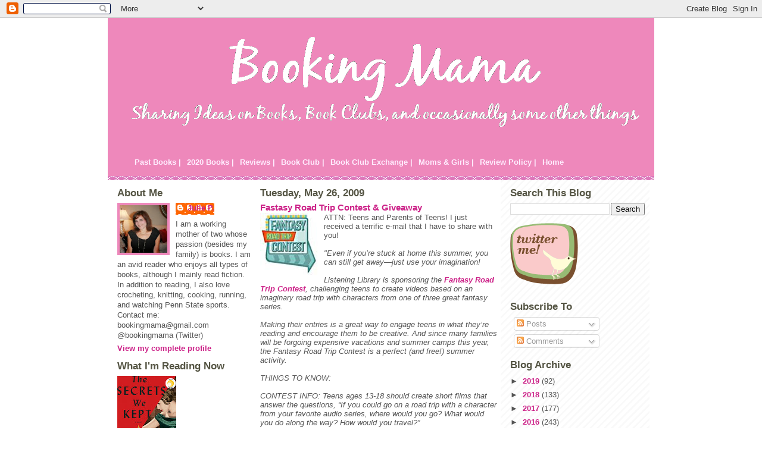

--- FILE ---
content_type: text/html; charset=UTF-8
request_url: http://www.bookingmama.net/2009/05/fastasy-road-trip-contest-giveaway.html?showComment=1243424009244
body_size: 25418
content:
<!DOCTYPE html>
<html dir='ltr' xmlns='http://www.w3.org/1999/xhtml' xmlns:b='http://www.google.com/2005/gml/b' xmlns:data='http://www.google.com/2005/gml/data' xmlns:expr='http://www.google.com/2005/gml/expr'>
<head>
<link href='https://www.blogger.com/static/v1/widgets/2944754296-widget_css_bundle.css' rel='stylesheet' type='text/css'/>
<meta content='text/html; charset=UTF-8' http-equiv='Content-Type'/>
<meta content='blogger' name='generator'/>
<link href='http://www.bookingmama.net/favicon.ico' rel='icon' type='image/x-icon'/>
<link href='http://www.bookingmama.net/2009/05/fastasy-road-trip-contest-giveaway.html' rel='canonical'/>
<link rel="alternate" type="application/atom+xml" title="Booking Mama - Atom" href="http://www.bookingmama.net/feeds/posts/default" />
<link rel="alternate" type="application/rss+xml" title="Booking Mama - RSS" href="http://www.bookingmama.net/feeds/posts/default?alt=rss" />
<link rel="service.post" type="application/atom+xml" title="Booking Mama - Atom" href="https://www.blogger.com/feeds/7008131509611971593/posts/default" />

<link rel="alternate" type="application/atom+xml" title="Booking Mama - Atom" href="http://www.bookingmama.net/feeds/4684333884892911907/comments/default" />
<!--Can't find substitution for tag [blog.ieCssRetrofitLinks]-->
<link href='https://blogger.googleusercontent.com/img/b/R29vZ2xl/AVvXsEgM_CIYbbptEzzoU55T5H0QiqPC6pnA_sjubpJ9i_vi5I_ezzxN5L-KBxTRP_mBuZwsTg9Z3Ihms-ZJXye6lsQ8thtDY61AvEjnJWJLsZgIcRDMyDmwffJB0VWdSuiuRIBzLn6YF4mNzrYW/s200/roadtriip.jpg' rel='image_src'/>
<meta content='http://www.bookingmama.net/2009/05/fastasy-road-trip-contest-giveaway.html' property='og:url'/>
<meta content='Fastasy Road Trip Contest &amp; Giveaway' property='og:title'/>
<meta content='ATTN: Teens and Parents of Teens! I just received a terrific e-mail that I have to share with you! &quot;Even if you’re stuck at home this summer...' property='og:description'/>
<meta content='https://blogger.googleusercontent.com/img/b/R29vZ2xl/AVvXsEgM_CIYbbptEzzoU55T5H0QiqPC6pnA_sjubpJ9i_vi5I_ezzxN5L-KBxTRP_mBuZwsTg9Z3Ihms-ZJXye6lsQ8thtDY61AvEjnJWJLsZgIcRDMyDmwffJB0VWdSuiuRIBzLn6YF4mNzrYW/w1200-h630-p-k-no-nu/roadtriip.jpg' property='og:image'/>
<title>Booking Mama: Fastasy Road Trip Contest & Giveaway</title>
<style id='page-skin-1' type='text/css'><!--
/*
* -----------------------------------------------
* Blogger Template Style
* Name:     Ms. Moto (Pinky Lee variation)
* Designer: Jeffrey Zeldman
* URL:      www.zeldman.com
* Date:     23 Feb 2004
* Updated by: Blogger Team
* ----------------------------------------------- */
/* Variable definitions
====================
<Variable name="mainBgColor" description="Main Background Color"
type="color" default="#ffffff">
<Variable name="mainTextColor" description="Text Color"
type="color" default="#555555">
<Variable name="pageHeaderColor" description="Blog Title Color"
type="color" default="#ffeeff">
<Variable name="blogDescriptionColor" description="Blog Description Color"
type="color" default="#ffeeff">
<Variable name="linkColor" description="Link Color"
type="color" default="#cc2288">
<Variable name="hoverLinkColor" description="Link Hover Color"
type="color" default="#ee88bb">
<Variable name="dateHeaderColor" description="Date Header Color"
type="color" default="#555544">
<Variable name="sidebarHeaderColor" description="Sidebar Title Color"
type="color" default="#555544">
<Variable name="sidebarTextColor" description="Sidebar Text Color"
type="color" default="#555555">
<Variable name="bodyFont" description="Text Font" type="font"
default="normal normal 100% tahoma, 'Trebuchet MS', lucida, helvetica, sans-serif">
<Variable name="startSide" description="Start side in blog language"
type="automatic" default="left">
<Variable name="endSide" description="End side in blog language"
type="automatic" default="right">
*/
/* Primary layout */
body {
margin: 0;
padding: 0;
border: 0;
text-align: center;
color: #555555;
background-image:url(http://www.infoservemedia.com/design/resources/backgrounds/photos/q25dmzl8b2.gif);background-attachment:fixed;}
img {
border: 0;
display: block;
}
.clear {
clear: both;
}
/* Wrapper */
#outer-wrapper {
margin: 0 auto;
border: 0;
width: 918px;
text-align: left;
background: #ffffff url(http://www.blogblog.com/moto_ms/innerwrap.gif) top right repeat-y;
font: normal normal 80% Verdana, sans-serif;
}
/* Header */
#header-wrapper	{
background: #e8b url(http://www.blogblog.com/moto_ms/headbotborder.gif) bottom left repeat-x;
margin: 0 auto;
padding-top: 0;
padding-right: 0;
padding-bottom: 15px;
padding-left: 0;
border: 0;
}
#header h1 {
text-align: left;
font-size: 200%;
color: #ffeeff;
padding-top: 15px;
padding-right: 20px;
padding-bottom: 0;
padding-left: 20px;
margin: 0;
background-image: url(http://www.blogblog.com/moto_ms/topper.gif);
background-repeat: repeat-x;
background-position: top left;
}
h1 a, h1 a:link, h1 a:visited {
color: #ffeeff;
}
#menubar h2 {display:none;}
#menubar ul {
list-style: none;
}
#menubar li {
float: left;
}
#menubar a:link, #menubar a:visited, #menubar a:hover {
padding: 5px;
display: block;
color: #ffeeff;
}
#menubar a:hover {
background-color: #cc2288;
}
#header .description {
font-size: 110%;
text-align: left;
padding-top: 3px;
padding-right: 20px;
padding-bottom: 10px;
padding-left: 23px;
margin: 0;
line-height:140%;
color: #ffeeff;
}
/* Inner layout */
#content-wrapper {
padding: 0 16px;
}
#main {
width: 400px;
margin-left:14px;
float: left;
word-wrap: break-word; /* fix for long text breaking sidebar float in IE */
overflow: hidden;     /* fix for long non-text content breaking IE sidebar float */
}
#left-sidebar {
width: 226px;
float: left;
color: #555555;
word-wrap: break-word; /* fix for long text breaking sidebar float in IE */
overflow: hidden; /* fix for long non-text content breaking IE sidebar float */
}
#sidebar {
width: 226px;
float: right;
color: #555555;
word-wrap: break-word; /* fix for long text breaking sidebar float in IE */
overflow: hidden;     /* fix for long non-text content breaking IE sidebar float */
}
/* Bottom layout */
#footer	{
clear: left;
margin: 0;
padding: 0 20px;
border: 0;
text-align: left;
border-top: 1px solid #f9f9f9;
}
#footer .widget	{
text-align: left;
margin: 0;
padding: 10px 0;
background-color: transparent;
}
/* Default links 	*/
a:link, a:visited {
font-weight: bold;
text-decoration: none;
color: #cc2288;
background: transparent;
}
a:hover {
font-weight: bold;
text-decoration: underline;
color: #ee88bb;
background: transparent;
}
a:active {
font-weight : bold;
text-decoration : none;
color: #ee88bb;
background: transparent;
}
/* Typography */
.main p, .sidebar p {
line-height: 140%;
margin-top: 5px;
margin-bottom: 1em;
}
h2, h3, h4, h5	{
margin: 0;
padding: 0;
}
h2 {
font-size: 130%;
}
h2.date-header {
color: #555544;
}
.post h3 {
margin-top: 5px;
font-size: 120%;
}
.post-footer {
font-style: italic;
}
.sidebar h2 {
color: #555544;
}
.sidebar .widget {
margin-top: 12px;
margin-right: 0;
margin-bottom: 13px;
margin-left: 0;
padding: 0;
}
.main .widget {
margin-top: 12px;
margin-right: 0;
margin-bottom: 0;
margin-left: 0;
}
li  {
line-height: 160%;
}
.sidebar ul {
margin-left: 0;
margin-top: 0;
padding-left: 0;
}
.sidebar ul li {
list-style: disc url(http://www.blogblog.com/moto_ms/diamond.gif) inside;
vertical-align: top;
padding: 0;
margin: 0;
}
.widget-content {
margin-top: 0.5em;
}
/* Profile
----------------------------------------------- */
.profile-datablock {
margin-top: 3px;
margin-right: 0;
margin-bottom: 5px;
margin-left: 0;
line-height: 140%;
}
.profile-textblock {
margin-left: 0;
}
.profile-img {
float: left;
margin-top: 0;
margin-right: 10px;
margin-bottom: 5px;
margin-left: 0;
border:4px solid #e8b;
}
#comments  {
border: 0;
border-top: 1px dashed #eed;
margin-top: 10px;
margin-right: 0;
margin-bottom: 0;
margin-left: 0;
padding: 0;
}
#comments h4	{
margin-top: 10px;
margin-bottom: -10px;
font-weight: normal;
font-style: italic;
text-transform: uppercase;
letter-spacing: 1px;
}
#comments dl dt 	{
font-weight: bold;
font-style: italic;
margin-top: 35px;
padding-top: 1px;
padding-right: 0;
padding-bottom: 0;
padding-left: 18px;
background: transparent url(http://www.blogblog.com/moto_ms/commentbug.gif) top left no-repeat;
}
#comments dl dd	{
padding: 0;
margin: 0;
}
.deleted-comment {
font-style:italic;
color:gray;
}
.feed-links {
clear: both;
line-height: 2.5em;
}
#blog-pager-newer-link {
float: left;
}
#blog-pager-older-link {
float: right;
}
#blog-pager {
text-align: center;
}
/** Page structure tweaks for layout editor wireframe */
body#layout #outer-wrapper {
padding-top: 0;
width:720px;
}
body#layout #header,
body#layout #content-wrapper,
body#layout #footer {
padding: 0;
width:720px;
}
body#layout #main {
width:400px;
}
body#layout #sidebar,
body#layout #left-sidebar {
width:150px;
}

--></style>
<link href='https://www.blogger.com/dyn-css/authorization.css?targetBlogID=7008131509611971593&amp;zx=862e0628-f219-4547-8cd5-7e756b21ff49' media='none' onload='if(media!=&#39;all&#39;)media=&#39;all&#39;' rel='stylesheet'/><noscript><link href='https://www.blogger.com/dyn-css/authorization.css?targetBlogID=7008131509611971593&amp;zx=862e0628-f219-4547-8cd5-7e756b21ff49' rel='stylesheet'/></noscript>
<meta name='google-adsense-platform-account' content='ca-host-pub-1556223355139109'/>
<meta name='google-adsense-platform-domain' content='blogspot.com'/>

<!-- data-ad-client=ca-pub-6285953153540970 -->

</head>
<body>
<div class='navbar section' id='navbar'><div class='widget Navbar' data-version='1' id='Navbar1'><script type="text/javascript">
    function setAttributeOnload(object, attribute, val) {
      if(window.addEventListener) {
        window.addEventListener('load',
          function(){ object[attribute] = val; }, false);
      } else {
        window.attachEvent('onload', function(){ object[attribute] = val; });
      }
    }
  </script>
<div id="navbar-iframe-container"></div>
<script type="text/javascript" src="https://apis.google.com/js/platform.js"></script>
<script type="text/javascript">
      gapi.load("gapi.iframes:gapi.iframes.style.bubble", function() {
        if (gapi.iframes && gapi.iframes.getContext) {
          gapi.iframes.getContext().openChild({
              url: 'https://www.blogger.com/navbar/7008131509611971593?po\x3d4684333884892911907\x26origin\x3dhttp://www.bookingmama.net',
              where: document.getElementById("navbar-iframe-container"),
              id: "navbar-iframe"
          });
        }
      });
    </script><script type="text/javascript">
(function() {
var script = document.createElement('script');
script.type = 'text/javascript';
script.src = '//pagead2.googlesyndication.com/pagead/js/google_top_exp.js';
var head = document.getElementsByTagName('head')[0];
if (head) {
head.appendChild(script);
}})();
</script>
</div></div>
<div id='outer-wrapper'><div id='wrap2'>
<!-- skip links for text browsers -->
<span id='skiplinks' style='display:none;'>
<a href='#main'>skip to main </a> |
      <a href='#sidebar'>skip to sidebar</a>
</span>
<div id='header-wrapper'>
<div class='header section' id='header'><div class='widget Header' data-version='1' id='Header1'>
<div id='header-inner'>
<a href='http://www.bookingmama.net/' style='display: block'>
<img alt='Booking Mama' height='215px; ' id='Header1_headerimg' src='https://blogger.googleusercontent.com/img/b/R29vZ2xl/AVvXsEhzX_iGydg0eFO2s6XF3v9OyZvvoSHBdU9durdxFXUi9iJ-Z9nwkD0QHW_184hob47L1EaQ-tDfxK8Pv-sH1p83msLdvNSW9ocaq5V_gl9QagnE6M0a55c9uCdzE9PdmUUonIL4hCjLzhGB/s1600-r/booktest2.png' style='display: block' width='927px; '/>
</a>
</div>
</div></div>
<div class='menubar section' id='menubar'><div class='widget LinkList' data-version='1' id='LinkList7'>
<h2>Menubar</h2>
<div class='widget-content'>
<ul>
<li><a href='http://www.bookingmama.net/2009/05/books-read-in-2008.html'>Past Books |</a></li>
<li><a href='http://www.bookingmama.net/2008/02/books-read-in-2008.html'>2020 Books |</a></li>
<li><a href='http://www.bookingmama.net/2008/01/book-reviews.html'>Reviews |</a></li>
<li><a href='http://www.bookingmama.net/2008/02/book-club-selections.html'>Book Club |</a></li>
<li><a href='http://www.bookingmama.net/2008/01/book-club-exchange.html'>Book Club Exchange |</a></li>
<li><a href='http://www.bookingmama.net/2008/02/mother-daughter-book-club.html'>Moms & Girls |</a></li>
<li><a href='http://www.bookingmama.net/2008/01/review-policy.html'>Review Policy |</a></li>
<li><a href='http://www.bookingmama.net/'>Home</a></li>
</ul>
<div class='clear'></div>
</div>
</div></div>
</div>
<div id='content-wrapper'>
<div id='crosscol-wrapper' style='text-align:center'>
<div class='crosscol no-items section' id='crosscol'></div>
</div>
<div id='left-sidebar-wrapper'>
<div class='sidebar section' id='left-sidebar'><div class='widget Profile' data-version='1' id='Profile1'>
<h2>About Me</h2>
<div class='widget-content'>
<a href='https://www.blogger.com/profile/16008101127541997459'><img alt='My photo' class='profile-img' height='80' src='//blogger.googleusercontent.com/img/b/R29vZ2xl/AVvXsEh-888kBGa7smuQ-83LdbvJhwTlfsOKLZh_H1WoBcFDIMHIYR1EHbXoiTcT4p85djWaEIjmOIJBVaXY6MTsh17AWj-iYDKY-7HbKakDefmFn0E4zFITJMJsrMgdZqOpyFk/s100/*' width='80'/></a>
<dl class='profile-datablock'>
<dt class='profile-data'>
<a class='profile-name-link g-profile' href='https://www.blogger.com/profile/16008101127541997459' rel='author' style='background-image: url(//www.blogger.com/img/logo-16.png);'>
Julie P.
</a>
</dt>
<dd class='profile-textblock'>I am a working mother of two whose passion (besides my family) is books. I am an avid reader who enjoys all types of books, although I mainly read fiction. In addition to reading, I also love crocheting, knitting, cooking, running, and watching Penn State sports. Contact me: bookingmama@gmail.com
@bookingmama (Twitter)</dd>
</dl>
<a class='profile-link' href='https://www.blogger.com/profile/16008101127541997459' rel='author'>View my complete profile</a>
<div class='clear'></div>
</div>
</div><div class='widget Image' data-version='1' id='Image4'>
<h2>What I'm Reading Now</h2>
<div class='widget-content'>
<img alt='What I&#39;m Reading Now' height='150' id='Image4_img' src='https://blogger.googleusercontent.com/img/b/R29vZ2xl/AVvXsEh5CtW5kzTpY6nHckR5O_OwHK7PhOrz1ubl_OL6VDI4AdK7UfCibjSJr5zXqSeXRAhJy0HdCEga8eXJ0yl_Xe3uP1XqBDkgojjEILECL77nPMhJ2azWdfr6U-cy9sFfNFL-lMtZs2Fgg5Zg/s150/secrets.jpeg' width='99'/>
<br/>
</div>
<div class='clear'></div>
</div></div>
</div>
<div id='main-wrapper'>
<div class='main section' id='main'><div class='widget Blog' data-version='1' id='Blog1'>
<div class='blog-posts hfeed'>

          <div class="date-outer">
        
<h2 class='date-header'><span>Tuesday, May 26, 2009</span></h2>

          <div class="date-posts">
        
<div class='post-outer'>
<div class='post hentry uncustomized-post-template'>
<a name='4684333884892911907'></a>
<h3 class='post-title entry-title'>
<a href='http://www.bookingmama.net/2009/05/fastasy-road-trip-contest-giveaway.html'>Fastasy Road Trip Contest & Giveaway</a>
</h3>
<div class='post-header'>
<div class='post-header-line-1'></div>
</div>
<div class='post-body entry-content'>
<a href="https://blogger.googleusercontent.com/img/b/R29vZ2xl/AVvXsEgM_CIYbbptEzzoU55T5H0QiqPC6pnA_sjubpJ9i_vi5I_ezzxN5L-KBxTRP_mBuZwsTg9Z3Ihms-ZJXye6lsQ8thtDY61AvEjnJWJLsZgIcRDMyDmwffJB0VWdSuiuRIBzLn6YF4mNzrYW/s1600-h/roadtriip.jpg" onblur="try {parent.deselectBloggerImageGracefully();} catch(e) {}"><img alt="" border="0" id="BLOGGER_PHOTO_ID_5338673334628945762" src="https://blogger.googleusercontent.com/img/b/R29vZ2xl/AVvXsEgM_CIYbbptEzzoU55T5H0QiqPC6pnA_sjubpJ9i_vi5I_ezzxN5L-KBxTRP_mBuZwsTg9Z3Ihms-ZJXye6lsQ8thtDY61AvEjnJWJLsZgIcRDMyDmwffJB0VWdSuiuRIBzLn6YF4mNzrYW/s200/roadtriip.jpg" style="margin: 0pt 10px 10px 0pt; float: left; cursor: pointer; width: 97px; height: 105px;" /></a>ATTN: Teens and Parents of Teens! I just received a terrific e-mail that I have to share with you!<br /><br /><span style="font-style: italic;">"Even if you&#8217;re stuck at home this summer, you can still get away&#8212;just use your imagination!</span>  <span style="font-style: italic;"><br /><br />Listening Library is sponsoring the </span><a href="http://www.randomhouse.com/audio/features/listen-up-florida/contest/" style="font-style: italic;"><b><span style="font-weight: bold;">Fantasy Road Trip Contest</span></b></a><span style="font-style: italic;">, challenging teens to create videos based on an imaginary road trip with characters from one of three great fantasy series. </span>  <span style="font-style: italic;"><br /><br />Making their entries is a great way to engage teens in what they&#8217;re reading and encourage them to be creative.  And since many families will be forgoing expensive vacations and summer camps this year, the Fantasy Road Trip Contest is a perfect (and free!) summer activity.</span>  <span style="font-style: italic;"><br /><br />THINGS TO KNOW:</span><br /><br /><span style="font-style: italic;">CONTEST INFO: Teens ages 13-18 should create short films that answer the questions, &#8220;If you could go on a road trip with a character from your favorite audio series, where would you go?  What would you do along the way?  How would you travel?&#8221; </span>  <span style="font-style: italic;"><br /><br />PARTICIPATING AUTHORS: </span><a href="http://www.randomhouse.com/audio/catalog/author.pperl?authorid=53261" style="font-style: italic;">Libba Bray</a><span style="font-size:100%;"><span style=""><span style="font-style: italic;">, author of the Gemma Doyle Trilogy (</span><span style="font-style: italic;">A Great and Terrible Beauty</span><span style="font-style: italic;">, </span><span style="font-style: italic;">Rebel Angels</span><span style="font-style: italic;">, and </span><span style="font-style: italic;">The Sweet Far Thing</span><span style="font-style: italic;">), </span><a href="http://www.randomhouse.com/audio/catalog/author.pperl?authorid=23972" style="font-style: italic;"><span>Tamora Pierce</span></a><span style="font-style: italic;">, author of, among many, many titles, the Beka Cooper series (her current series, so far it includes </span><span style="font-style: italic;">Terrier</span><span style="font-style: italic;"> and </span><span style="font-style: italic;">Bloodhound</span><span style="font-style: italic;">), and </span><a href="http://www.randomhouse.com/audio/catalog/author.pperl?authorid=25624" style="font-style: italic;"><span>Rick Riordan</span></a><span style="font-style: italic;">, author of the Percy Jackson and the Olympians series (including the latest, </span><span style="font-style: italic;">The Last Olympian</span><span style="font-style: italic;">).</span>  <span style="font-style: italic;"><br /><br />HOW TO ENTER: Teens can visit</span><b style="font-style: italic;"><span style="font-weight: bold;"> </span></b><span style="font-style: italic;" class="Object" id="OBJ_PREFIX_DWT89"><a href="http://www.fantasyroadtripcontest.com/" target="_blank">www.fantasyroadtripcontest.com</a></span><span style="font-style: italic;"> to watch a video about how to enter, see video requirements and find out lots of information about the authors and their books.</span>  <span style="font-style: italic;"><br /><br />WINNERS: Authors will judge the videos, each picking a winner (for a total of three), who will receive an 8GB iPod Touch and a collection of signed audiobooks.</span>  <span style="font-style: italic;"><br /><br />DATES: The contest will be open from June 1-August 17; it&#8217;s a great activity to keep kids entertained while they&#8217;re home for the summer! </span>  <span style="font-style: italic;"><br /><br />The contest is running in conjunction with our summer marketing campaign, &#8220;</span><b style="font-style: italic;"><span style="font-weight: bold;">Listen Up, Florida!</span></b><span style="font-style: italic;">&#8221;  This campaign is focused in the Orlando Metro area (the online contest is open nationwide) and encourages families to listen to audiobooks during their summer vacation drives, increasing awareness of audiobooks as an alternative to traditional books.  They&#8217;re a great literacy tool, especially for reluctant readers and kids with learning disabilities."</span><br /><br />Check out this video which gives you some more information about the contest:</span><br /><br /><object height="344" width="425"><param name="movie" value="http://www.youtube.com/v/qhio_26c4go&amp;rel=0&amp;color1=0xb1b1b1&amp;color2=0xcfcfcf&amp;hl=en&amp;feature=player_embedded&amp;fs=1"><param name="allowFullScreen" value="true"><embed src="http://www.youtube.com/v/qhio_26c4go&amp;rel=0&amp;color1=0xb1b1b1&amp;color2=0xcfcfcf&amp;hl=en&amp;feature=player_embedded&amp;fs=1" type="application/x-shockwave-flash" allowfullscreen="true" width="425" height="344"></embed></object></span><br /><br /><a href="https://blogger.googleusercontent.com/img/b/R29vZ2xl/AVvXsEgfhGzG1zFGMPHPsB5O2mWOyCNYP8ra5jJT_s4XGpUd-IkX1c9AQnG3zMnAMABwdFdV7j0vdZQQly9i5DicNDShVvt_lnmqAY3a1_aWBbFopjXB5-zstVz3HaEVNwqr6A7XiXXGzfjyW2bZ/s1600-h/greatandterrible.gif" onblur="try {parent.deselectBloggerImageGracefully();} catch(e) {}"><img alt="" border="0" id="BLOGGER_PHOTO_ID_5340146272862753538" src="https://blogger.googleusercontent.com/img/b/R29vZ2xl/AVvXsEgfhGzG1zFGMPHPsB5O2mWOyCNYP8ra5jJT_s4XGpUd-IkX1c9AQnG3zMnAMABwdFdV7j0vdZQQly9i5DicNDShVvt_lnmqAY3a1_aWBbFopjXB5-zstVz3HaEVNwqr6A7XiXXGzfjyW2bZ/s200/greatandterrible.gif" style="margin: 0pt 10px 10px 0pt; float: left; cursor: pointer; width: 127px; height: 150px;" /></a>Random House Audio and Listening Library has graciously offered to giveaway an audio copy of Libby Bray's <a href="http://www.randomhouse.com/audio/catalog/display.pperl?isbn=9780807223765">A GREAT AND TERRIBLE BEAUTY</a> to one lucky person. This is the first book in a series, and I have been dying to "read" these books. To enter, just leave a comment with your e-mail address telling me why you enjoy listening to books. To double or triple your chances, you can blog and/or tweet about this contest with a link back to this post. This contest is open until  June 9th, and I will notify the winner the following day. This contest is open to those of you with U.S. and Canada mailing addresses only. Good luck!<br /><br /><embed src="http://www.randomhouse.com/audio/sample.swf?isbn=9780807223765" quality="high" wmode="transparent" name="audiosample" allowscriptaccess="never" type="application/x-shockwave-flash" pluginspage="http://www.macromedia.com/go/getflashplayer" width="160" height="50"></embed>
<div style='clear: both;'></div>
</div>
<div class='post-footer'>
<div class='post-footer-line post-footer-line-1'>
<span class='post-author vcard'>
Posted by
<span class='fn'>Julie P.</span>
</span>
<span class='post-timestamp'>
at
<a class='timestamp-link' href='http://www.bookingmama.net/2009/05/fastasy-road-trip-contest-giveaway.html' rel='bookmark' title='permanent link'><abbr class='published' title='2009-05-26T10:48:00-04:00'>10:48&#8239;AM</abbr></a>
</span>
<span class='reaction-buttons'>
</span>
<span class='star-ratings'>
</span>
<span class='post-comment-link'>
</span>
<span class='post-backlinks post-comment-link'>
</span>
<span class='post-icons'>
<span class='item-control blog-admin pid-1022633330'>
<a href='https://www.blogger.com/post-edit.g?blogID=7008131509611971593&postID=4684333884892911907&from=pencil' title='Edit Post'>
<img alt='' class='icon-action' height='18' src='https://resources.blogblog.com/img/icon18_edit_allbkg.gif' width='18'/>
</a>
</span>
</span>
</div>
<div class='post-footer-line post-footer-line-2'>
<span class='post-labels'>
Labels:
<a href='http://www.bookingmama.net/search/label/Contest' rel='tag'>Contest</a>,
<a href='http://www.bookingmama.net/search/label/Fiction' rel='tag'>Fiction</a>,
<a href='http://www.bookingmama.net/search/label/Young%20Adult' rel='tag'>Young Adult</a>
</span>
</div>
<div class='post-footer-line post-footer-line-3'>
<div class='post-share-buttons'>
<a class='goog-inline-block share-button sb-email' href='https://www.blogger.com/share-post.g?blogID=7008131509611971593&postID=4684333884892911907&target=email' target='_blank' title='Email This'><span class='share-button-link-text'>Email This</span></a><a class='goog-inline-block share-button sb-blog' href='https://www.blogger.com/share-post.g?blogID=7008131509611971593&postID=4684333884892911907&target=blog' onclick='window.open(this.href, "_blank", "height=270,width=475"); return false;' target='_blank' title='BlogThis!'><span class='share-button-link-text'>BlogThis!</span></a><a class='goog-inline-block share-button sb-twitter' href='https://www.blogger.com/share-post.g?blogID=7008131509611971593&postID=4684333884892911907&target=twitter' target='_blank' title='Share to X'><span class='share-button-link-text'>Share to X</span></a><a class='goog-inline-block share-button sb-facebook' href='https://www.blogger.com/share-post.g?blogID=7008131509611971593&postID=4684333884892911907&target=facebook' onclick='window.open(this.href, "_blank", "height=430,width=640"); return false;' target='_blank' title='Share to Facebook'><span class='share-button-link-text'>Share to Facebook</span></a><a class='goog-inline-block share-button sb-pinterest' href='https://www.blogger.com/share-post.g?blogID=7008131509611971593&postID=4684333884892911907&target=pinterest' target='_blank' title='Share to Pinterest'><span class='share-button-link-text'>Share to Pinterest</span></a>
</div>
<span class='post-location'>
</span>
</div>
</div>
</div>
<div class='comments' id='comments'>
<a name='comments'></a>
<h4>32 comments:</h4>
<div id='Blog1_comments-block-wrapper'>
<dl class='avatar-comment-indent' id='comments-block'>
<dt class='comment-author ' id='c8035587495700987231'>
<a name='c8035587495700987231'></a>
<div class="avatar-image-container avatar-stock"><span dir="ltr"><a href="http://www.yuletimereading.com" target="" rel="nofollow" onclick=""><img src="//resources.blogblog.com/img/blank.gif" width="35" height="35" alt="" title="Tracie">

</a></span></div>
<a href='http://www.yuletimereading.com' rel='nofollow'>Tracie</a>
said...
</dt>
<dd class='comment-body' id='Blog1_cmt-8035587495700987231'>
<p>
I listened to A Great and Terrible Beauty on CD and it was really good.  I listen to books on CD all the time.  They make my commute go by a lot quicker and half the time, I don't mind the drive because I have something to listen to that isn't the mindless drivel on the radio.
</p>
</dd>
<dd class='comment-footer'>
<span class='comment-timestamp'>
<a href='http://www.bookingmama.net/2009/05/fastasy-road-trip-contest-giveaway.html?showComment=1243351213256#c8035587495700987231' title='comment permalink'>
May 26, 2009 at 11:20&#8239;AM
</a>
<span class='item-control blog-admin pid-592268805'>
<a class='comment-delete' href='https://www.blogger.com/comment/delete/7008131509611971593/8035587495700987231' title='Delete Comment'>
<img src='https://resources.blogblog.com/img/icon_delete13.gif'/>
</a>
</span>
</span>
</dd>
<dt class='comment-author ' id='c2588586982284731074'>
<a name='c2588586982284731074'></a>
<div class="avatar-image-container vcard"><span dir="ltr"><a href="https://www.blogger.com/profile/10726401178972099557" target="" rel="nofollow" onclick="" class="avatar-hovercard" id="av-2588586982284731074-10726401178972099557"><img src="https://resources.blogblog.com/img/blank.gif" width="35" height="35" class="delayLoad" style="display: none;" longdesc="//3.bp.blogspot.com/_Vabvi6xxdC4/SkT1gI90YHI/AAAAAAAAAEg/M5NyW7S5BvE/S45-s35/Milou%2B%2526%2BKathy.jpg" alt="" title="bermudaonion">

<noscript><img src="//3.bp.blogspot.com/_Vabvi6xxdC4/SkT1gI90YHI/AAAAAAAAAEg/M5NyW7S5BvE/S45-s35/Milou%2B%2526%2BKathy.jpg" width="35" height="35" class="photo" alt=""></noscript></a></span></div>
<a href='https://www.blogger.com/profile/10726401178972099557' rel='nofollow'>bermudaonion</a>
said...
</dt>
<dd class='comment-body' id='Blog1_cmt-2588586982284731074'>
<p>
This is wonderful.  I love to listen to audio books because they make the time pass so quickly.  They're perfect for in the car or while cleaning.  milou2ster(at)gmail.com
</p>
</dd>
<dd class='comment-footer'>
<span class='comment-timestamp'>
<a href='http://www.bookingmama.net/2009/05/fastasy-road-trip-contest-giveaway.html?showComment=1243355611587#c2588586982284731074' title='comment permalink'>
May 26, 2009 at 12:33&#8239;PM
</a>
<span class='item-control blog-admin pid-17125178'>
<a class='comment-delete' href='https://www.blogger.com/comment/delete/7008131509611971593/2588586982284731074' title='Delete Comment'>
<img src='https://resources.blogblog.com/img/icon_delete13.gif'/>
</a>
</span>
</span>
</dd>
<dt class='comment-author ' id='c6989939429783237664'>
<a name='c6989939429783237664'></a>
<div class="avatar-image-container vcard"><span dir="ltr"><a href="https://www.blogger.com/profile/17493192483241067404" target="" rel="nofollow" onclick="" class="avatar-hovercard" id="av-6989939429783237664-17493192483241067404"><img src="https://resources.blogblog.com/img/blank.gif" width="35" height="35" class="delayLoad" style="display: none;" longdesc="//blogger.googleusercontent.com/img/b/R29vZ2xl/AVvXsEj94txDURyXsz7Ai8DA765p4Y57juZdCzhN2fxPDIQ0V5-rN9X8zUC9rBQRbQZwRlGNezwfSrnduo8LpYjuTxT5G4E4RtpEo5IMjT0DIEGLyj3LE34pKAPibjfqDHHh/s45-c/j0409063.jpg" alt="" title="Bridget">

<noscript><img src="//blogger.googleusercontent.com/img/b/R29vZ2xl/AVvXsEj94txDURyXsz7Ai8DA765p4Y57juZdCzhN2fxPDIQ0V5-rN9X8zUC9rBQRbQZwRlGNezwfSrnduo8LpYjuTxT5G4E4RtpEo5IMjT0DIEGLyj3LE34pKAPibjfqDHHh/s45-c/j0409063.jpg" width="35" height="35" class="photo" alt=""></noscript></a></span></div>
<a href='https://www.blogger.com/profile/17493192483241067404' rel='nofollow'>Bridget</a>
said...
</dt>
<dd class='comment-body' id='Blog1_cmt-6989939429783237664'>
<p>
Just posted on Win A Book.  no need to enter me.
</p>
</dd>
<dd class='comment-footer'>
<span class='comment-timestamp'>
<a href='http://www.bookingmama.net/2009/05/fastasy-road-trip-contest-giveaway.html?showComment=1243368093468#c6989939429783237664' title='comment permalink'>
May 26, 2009 at 4:01&#8239;PM
</a>
<span class='item-control blog-admin pid-598269038'>
<a class='comment-delete' href='https://www.blogger.com/comment/delete/7008131509611971593/6989939429783237664' title='Delete Comment'>
<img src='https://resources.blogblog.com/img/icon_delete13.gif'/>
</a>
</span>
</span>
</dd>
<dt class='comment-author ' id='c8361681860278500382'>
<a name='c8361681860278500382'></a>
<div class="avatar-image-container avatar-stock"><span dir="ltr"><a href="https://www.blogger.com/profile/07945421050844619079" target="" rel="nofollow" onclick="" class="avatar-hovercard" id="av-8361681860278500382-07945421050844619079"><img src="//www.blogger.com/img/blogger_logo_round_35.png" width="35" height="35" alt="" title="Unknown">

</a></span></div>
<a href='https://www.blogger.com/profile/07945421050844619079' rel='nofollow'>Unknown</a>
said...
</dt>
<dd class='comment-body' id='Blog1_cmt-8361681860278500382'>
<p>
I have a long commute to work and listening to audiobooks is a great way to take up the time.<br /><br />thanks,<br />jake.lsewhere[at]gmail.com
</p>
</dd>
<dd class='comment-footer'>
<span class='comment-timestamp'>
<a href='http://www.bookingmama.net/2009/05/fastasy-road-trip-contest-giveaway.html?showComment=1243371911138#c8361681860278500382' title='comment permalink'>
May 26, 2009 at 5:05&#8239;PM
</a>
<span class='item-control blog-admin pid-1432799610'>
<a class='comment-delete' href='https://www.blogger.com/comment/delete/7008131509611971593/8361681860278500382' title='Delete Comment'>
<img src='https://resources.blogblog.com/img/icon_delete13.gif'/>
</a>
</span>
</span>
</dd>
<dt class='comment-author ' id='c4807091235870823580'>
<a name='c4807091235870823580'></a>
<div class="avatar-image-container vcard"><span dir="ltr"><a href="https://www.blogger.com/profile/10246618515307982406" target="" rel="nofollow" onclick="" class="avatar-hovercard" id="av-4807091235870823580-10246618515307982406"><img src="https://resources.blogblog.com/img/blank.gif" width="35" height="35" class="delayLoad" style="display: none;" longdesc="//blogger.googleusercontent.com/img/b/R29vZ2xl/AVvXsEj_6YUep-BwfoFZoCt_jGroAkjuHb6LwSdL9PpV7T07U2S3SH3nCKwcC47zTf3d6neDcFW-IVZxo35raHjmcPd1IU_-_8edPqtbDooyTYEchx-5Y21aA0C3sAYrcJBTnYA/s45-c/MyPicture.jpg" alt="" title="Gaby317">

<noscript><img src="//blogger.googleusercontent.com/img/b/R29vZ2xl/AVvXsEj_6YUep-BwfoFZoCt_jGroAkjuHb6LwSdL9PpV7T07U2S3SH3nCKwcC47zTf3d6neDcFW-IVZxo35raHjmcPd1IU_-_8edPqtbDooyTYEchx-5Y21aA0C3sAYrcJBTnYA/s45-c/MyPicture.jpg" width="35" height="35" class="photo" alt=""></noscript></a></span></div>
<a href='https://www.blogger.com/profile/10246618515307982406' rel='nofollow'>Gaby317</a>
said...
</dt>
<dd class='comment-body' id='Blog1_cmt-4807091235870823580'>
<p>
I love listening to audio books because they keep me distracted and occupied while I do the everyday tasks of clearing up and exercising. When the audiobook is very good, it opens up aspects of the book that I might not have imagined or caught, especially unusual accents. I liked the audiobook of the Book Thief!<br /><br />gaby317nyc AT gmail DOT com
</p>
</dd>
<dd class='comment-footer'>
<span class='comment-timestamp'>
<a href='http://www.bookingmama.net/2009/05/fastasy-road-trip-contest-giveaway.html?showComment=1243372601197#c4807091235870823580' title='comment permalink'>
May 26, 2009 at 5:16&#8239;PM
</a>
<span class='item-control blog-admin pid-1549528970'>
<a class='comment-delete' href='https://www.blogger.com/comment/delete/7008131509611971593/4807091235870823580' title='Delete Comment'>
<img src='https://resources.blogblog.com/img/icon_delete13.gif'/>
</a>
</span>
</span>
</dd>
<dt class='comment-author ' id='c7179456428608335267'>
<a name='c7179456428608335267'></a>
<div class="avatar-image-container vcard"><span dir="ltr"><a href="https://www.blogger.com/profile/15387389557243960084" target="" rel="nofollow" onclick="" class="avatar-hovercard" id="av-7179456428608335267-15387389557243960084"><img src="https://resources.blogblog.com/img/blank.gif" width="35" height="35" class="delayLoad" style="display: none;" longdesc="//blogger.googleusercontent.com/img/b/R29vZ2xl/AVvXsEgvCDRjnvAQY1RM4xCIyKQRcUlVUlNBabEoRJn7wELcrQ9CxVXhP4qC-nTNJgTtG1sFz6wucRSYeA54xrAW8bjhr_yCueobSyfdpXX-X0UoPad6aLnK_1SCArnl2oeDGr0/s45-c/601305F4-779B-4300-8EAD-5D1D8BCFD01D.jpeg" alt="" title="Darlene">

<noscript><img src="//blogger.googleusercontent.com/img/b/R29vZ2xl/AVvXsEgvCDRjnvAQY1RM4xCIyKQRcUlVUlNBabEoRJn7wELcrQ9CxVXhP4qC-nTNJgTtG1sFz6wucRSYeA54xrAW8bjhr_yCueobSyfdpXX-X0UoPad6aLnK_1SCArnl2oeDGr0/s45-c/601305F4-779B-4300-8EAD-5D1D8BCFD01D.jpeg" width="35" height="35" class="photo" alt=""></noscript></a></span></div>
<a href='https://www.blogger.com/profile/15387389557243960084' rel='nofollow'>Darlene</a>
said...
</dt>
<dd class='comment-body' id='Blog1_cmt-7179456428608335267'>
<p>
I'd love to enter.  I like listening to audio books at night to relax and fall asleep when I can't.  They are also invaluable in the car.  <br /><br />Great giveaway.<br />bj19662001 (at) yahoo (dot) ca
</p>
</dd>
<dd class='comment-footer'>
<span class='comment-timestamp'>
<a href='http://www.bookingmama.net/2009/05/fastasy-road-trip-contest-giveaway.html?showComment=1243373403666#c7179456428608335267' title='comment permalink'>
May 26, 2009 at 5:30&#8239;PM
</a>
<span class='item-control blog-admin pid-117475472'>
<a class='comment-delete' href='https://www.blogger.com/comment/delete/7008131509611971593/7179456428608335267' title='Delete Comment'>
<img src='https://resources.blogblog.com/img/icon_delete13.gif'/>
</a>
</span>
</span>
</dd>
<dt class='comment-author ' id='c8425093828220051432'>
<a name='c8425093828220051432'></a>
<div class="avatar-image-container avatar-stock"><span dir="ltr"><a href="https://www.blogger.com/profile/09028962586999938567" target="" rel="nofollow" onclick="" class="avatar-hovercard" id="av-8425093828220051432-09028962586999938567"><img src="//www.blogger.com/img/blogger_logo_round_35.png" width="35" height="35" alt="" title="chey">

</a></span></div>
<a href='https://www.blogger.com/profile/09028962586999938567' rel='nofollow'>chey</a>
said...
</dt>
<dd class='comment-body' id='Blog1_cmt-8425093828220051432'>
<p>
I like audiobooks because I can listen to them while I'm doing chores!<br />chey127 at hotmail dot com
</p>
</dd>
<dd class='comment-footer'>
<span class='comment-timestamp'>
<a href='http://www.bookingmama.net/2009/05/fastasy-road-trip-contest-giveaway.html?showComment=1243374021472#c8425093828220051432' title='comment permalink'>
May 26, 2009 at 5:40&#8239;PM
</a>
<span class='item-control blog-admin pid-1771083498'>
<a class='comment-delete' href='https://www.blogger.com/comment/delete/7008131509611971593/8425093828220051432' title='Delete Comment'>
<img src='https://resources.blogblog.com/img/icon_delete13.gif'/>
</a>
</span>
</span>
</dd>
<dt class='comment-author ' id='c8306045349435138960'>
<a name='c8306045349435138960'></a>
<div class="avatar-image-container avatar-stock"><span dir="ltr"><a href="https://www.blogger.com/profile/15652379987538733088" target="" rel="nofollow" onclick="" class="avatar-hovercard" id="av-8306045349435138960-15652379987538733088"><img src="//www.blogger.com/img/blogger_logo_round_35.png" width="35" height="35" alt="" title="Pissenlit">

</a></span></div>
<a href='https://www.blogger.com/profile/15652379987538733088' rel='nofollow'>Pissenlit</a>
said...
</dt>
<dd class='comment-body' id='Blog1_cmt-8306045349435138960'>
<p>
I enjoy listening to books because it physically frees you up so that you can multi-task.  I listen to them while commuting and shopping...and sometimes, when I'm having trouble sleeping.<br /><br />un_pissenlit (at) hotmail (dot) com
</p>
</dd>
<dd class='comment-footer'>
<span class='comment-timestamp'>
<a href='http://www.bookingmama.net/2009/05/fastasy-road-trip-contest-giveaway.html?showComment=1243378234708#c8306045349435138960' title='comment permalink'>
May 26, 2009 at 6:50&#8239;PM
</a>
<span class='item-control blog-admin pid-1709607262'>
<a class='comment-delete' href='https://www.blogger.com/comment/delete/7008131509611971593/8306045349435138960' title='Delete Comment'>
<img src='https://resources.blogblog.com/img/icon_delete13.gif'/>
</a>
</span>
</span>
</dd>
<dt class='comment-author ' id='c4270909898136942961'>
<a name='c4270909898136942961'></a>
<div class="avatar-image-container avatar-stock"><span dir="ltr"><a href="https://www.blogger.com/profile/05256963077869312359" target="" rel="nofollow" onclick="" class="avatar-hovercard" id="av-4270909898136942961-05256963077869312359"><img src="//www.blogger.com/img/blogger_logo_round_35.png" width="35" height="35" alt="" title="Kitten22">

</a></span></div>
<a href='https://www.blogger.com/profile/05256963077869312359' rel='nofollow'>Kitten22</a>
said...
</dt>
<dd class='comment-body' id='Blog1_cmt-4270909898136942961'>
<p>
This looks great!  Please enter me!<br /><br />I love audios because the readers make them so animated!  And because I can listen to them while doing other stuff like crocheting!<br /><br /> BookCrossingKitten22[at]gmail[dot]com
</p>
</dd>
<dd class='comment-footer'>
<span class='comment-timestamp'>
<a href='http://www.bookingmama.net/2009/05/fastasy-road-trip-contest-giveaway.html?showComment=1243379116846#c4270909898136942961' title='comment permalink'>
May 26, 2009 at 7:05&#8239;PM
</a>
<span class='item-control blog-admin pid-523060131'>
<a class='comment-delete' href='https://www.blogger.com/comment/delete/7008131509611971593/4270909898136942961' title='Delete Comment'>
<img src='https://resources.blogblog.com/img/icon_delete13.gif'/>
</a>
</span>
</span>
</dd>
<dt class='comment-author ' id='c556228845872767725'>
<a name='c556228845872767725'></a>
<div class="avatar-image-container vcard"><span dir="ltr"><a href="https://www.blogger.com/profile/14831940198814551829" target="" rel="nofollow" onclick="" class="avatar-hovercard" id="av-556228845872767725-14831940198814551829"><img src="https://resources.blogblog.com/img/blank.gif" width="35" height="35" class="delayLoad" style="display: none;" longdesc="//blogger.googleusercontent.com/img/b/R29vZ2xl/AVvXsEiFPhmTSjqp7wHDmpp8-AuUYH0_U5cotTy_LwyroLc_r70nR3VPyi7dUrfnAP1zcZ26F2Icf0h12kcmtK0E_WSumF17ediaMX4PpcyFRpE3ETkD9F-zyy-mjot35bMz3G8/s45-c/*" alt="" title="Luanne">

<noscript><img src="//blogger.googleusercontent.com/img/b/R29vZ2xl/AVvXsEiFPhmTSjqp7wHDmpp8-AuUYH0_U5cotTy_LwyroLc_r70nR3VPyi7dUrfnAP1zcZ26F2Icf0h12kcmtK0E_WSumF17ediaMX4PpcyFRpE3ETkD9F-zyy-mjot35bMz3G8/s45-c/*" width="35" height="35" class="photo" alt=""></noscript></a></span></div>
<a href='https://www.blogger.com/profile/14831940198814551829' rel='nofollow'>Luanne</a>
said...
</dt>
<dd class='comment-body' id='Blog1_cmt-556228845872767725'>
<p>
I love audio books! I can then quilt and 'read' at the same time. My hubby used to complain about the light when I read at night, so I now listen to books before I fall asleep. ( And sometimes I find I'm still listening when I wake up!)
</p>
</dd>
<dd class='comment-footer'>
<span class='comment-timestamp'>
<a href='http://www.bookingmama.net/2009/05/fastasy-road-trip-contest-giveaway.html?showComment=1243381841639#c556228845872767725' title='comment permalink'>
May 26, 2009 at 7:50&#8239;PM
</a>
<span class='item-control blog-admin pid-869178785'>
<a class='comment-delete' href='https://www.blogger.com/comment/delete/7008131509611971593/556228845872767725' title='Delete Comment'>
<img src='https://resources.blogblog.com/img/icon_delete13.gif'/>
</a>
</span>
</span>
</dd>
<dt class='comment-author ' id='c5525435945441668936'>
<a name='c5525435945441668936'></a>
<div class="avatar-image-container vcard"><span dir="ltr"><a href="https://www.blogger.com/profile/11830854922444380155" target="" rel="nofollow" onclick="" class="avatar-hovercard" id="av-5525435945441668936-11830854922444380155"><img src="https://resources.blogblog.com/img/blank.gif" width="35" height="35" class="delayLoad" style="display: none;" longdesc="//4.bp.blogspot.com/--WKoxjyDbkQ/VxPwxbU5rgI/AAAAAAAACpU/6Z9P71Gai64gyxhkA7ujBgmU0e-_nkfXgCK4B/s35/Christia%25252BRoullier%2525252C%25252BWoman%25252BReading.jpg" alt="" title="Caffey">

<noscript><img src="//4.bp.blogspot.com/--WKoxjyDbkQ/VxPwxbU5rgI/AAAAAAAACpU/6Z9P71Gai64gyxhkA7ujBgmU0e-_nkfXgCK4B/s35/Christia%25252BRoullier%2525252C%25252BWoman%25252BReading.jpg" width="35" height="35" class="photo" alt=""></noscript></a></span></div>
<a href='https://www.blogger.com/profile/11830854922444380155' rel='nofollow'>Caffey</a>
said...
</dt>
<dd class='comment-body' id='Blog1_cmt-5525435945441668936'>
<p>
Hi, great to visit your blog here! I love chatting about what I read!! Don't put me in for the audio contest since I'm deaf, (I assume that its only available that way? I've never read this author) but I think its a great idea for those who travel long distance and might want to hear that instead of music? Hard for me to say! Smile. <br /><br />Do you have a 'Follow' button for your blog? I'd love to know when you have new posts.  And looking forward to chatting more! Thanks.<br /><br />tbranxiety(at)yahoo(dot)com
</p>
</dd>
<dd class='comment-footer'>
<span class='comment-timestamp'>
<a href='http://www.bookingmama.net/2009/05/fastasy-road-trip-contest-giveaway.html?showComment=1243396754880#c5525435945441668936' title='comment permalink'>
May 26, 2009 at 11:59&#8239;PM
</a>
<span class='item-control blog-admin pid-1671983002'>
<a class='comment-delete' href='https://www.blogger.com/comment/delete/7008131509611971593/5525435945441668936' title='Delete Comment'>
<img src='https://resources.blogblog.com/img/icon_delete13.gif'/>
</a>
</span>
</span>
</dd>
<dt class='comment-author ' id='c5204579963247578133'>
<a name='c5204579963247578133'></a>
<div class="avatar-image-container vcard"><span dir="ltr"><a href="https://www.blogger.com/profile/09875986724208338886" target="" rel="nofollow" onclick="" class="avatar-hovercard" id="av-5204579963247578133-09875986724208338886"><img src="https://resources.blogblog.com/img/blank.gif" width="35" height="35" class="delayLoad" style="display: none;" longdesc="//1.bp.blogspot.com/_ger2Mchi50g/S9OSNr7hq-I/AAAAAAAAACY/pOSj_5a-qJo/S45-s35/Blue%2BSwirl.gif" alt="" title="Dawn M.">

<noscript><img src="//1.bp.blogspot.com/_ger2Mchi50g/S9OSNr7hq-I/AAAAAAAAACY/pOSj_5a-qJo/S45-s35/Blue%2BSwirl.gif" width="35" height="35" class="photo" alt=""></noscript></a></span></div>
<a href='https://www.blogger.com/profile/09875986724208338886' rel='nofollow'>Dawn M.</a>
said...
</dt>
<dd class='comment-body' id='Blog1_cmt-5204579963247578133'>
<p>
I like to listen to audio books while I work because it makes the time go faster.  Plus, the older I get, the slower I read.  For some books, it's faster for me to just listen to them and it keeps me from getting frustrated.  <br /><br />Thanks!<br />librarygrinch at gmail dot com
</p>
</dd>
<dd class='comment-footer'>
<span class='comment-timestamp'>
<a href='http://www.bookingmama.net/2009/05/fastasy-road-trip-contest-giveaway.html?showComment=1243410609021#c5204579963247578133' title='comment permalink'>
May 27, 2009 at 3:50&#8239;AM
</a>
<span class='item-control blog-admin pid-2025811691'>
<a class='comment-delete' href='https://www.blogger.com/comment/delete/7008131509611971593/5204579963247578133' title='Delete Comment'>
<img src='https://resources.blogblog.com/img/icon_delete13.gif'/>
</a>
</span>
</span>
</dd>
<dt class='comment-author ' id='c5495640726171872784'>
<a name='c5495640726171872784'></a>
<div class="avatar-image-container vcard"><span dir="ltr"><a href="https://www.blogger.com/profile/08627666337961326265" target="" rel="nofollow" onclick="" class="avatar-hovercard" id="av-5495640726171872784-08627666337961326265"><img src="https://resources.blogblog.com/img/blank.gif" width="35" height="35" class="delayLoad" style="display: none;" longdesc="//blogger.googleusercontent.com/img/b/R29vZ2xl/AVvXsEiFA1eT3FyFDPaK1FIy1Wk4Gvbk62ryFBwkULaMdYJP3gUE_nvF9BI32yAxZy0hXDecY5AO_iYAqYEj0b1omAF9-6o7TOgVq3mAlF4jRkHhVrsit0N4gtMYE2BtbZNJaA/s45-c/woman%252Band%252Bglass_m.png" alt="" title="Beth F">

<noscript><img src="//blogger.googleusercontent.com/img/b/R29vZ2xl/AVvXsEiFA1eT3FyFDPaK1FIy1Wk4Gvbk62ryFBwkULaMdYJP3gUE_nvF9BI32yAxZy0hXDecY5AO_iYAqYEj0b1omAF9-6o7TOgVq3mAlF4jRkHhVrsit0N4gtMYE2BtbZNJaA/s45-c/woman%252Band%252Bglass_m.png" width="35" height="35" class="photo" alt=""></noscript></a></span></div>
<a href='https://www.blogger.com/profile/08627666337961326265' rel='nofollow'>Beth F</a>
said...
</dt>
<dd class='comment-body' id='Blog1_cmt-5495640726171872784'>
<p>
I would love to win this audiobook. Why do I like audio? Increases my reading time, makes driving fun, gets me through housework and yard work, and I love to listen when I walk.<br /><br />BFish[dot]Reads[at]gmail.com
</p>
</dd>
<dd class='comment-footer'>
<span class='comment-timestamp'>
<a href='http://www.bookingmama.net/2009/05/fastasy-road-trip-contest-giveaway.html?showComment=1243423857436#c5495640726171872784' title='comment permalink'>
May 27, 2009 at 7:30&#8239;AM
</a>
<span class='item-control blog-admin pid-2107522553'>
<a class='comment-delete' href='https://www.blogger.com/comment/delete/7008131509611971593/5495640726171872784' title='Delete Comment'>
<img src='https://resources.blogblog.com/img/icon_delete13.gif'/>
</a>
</span>
</span>
</dd>
<dt class='comment-author ' id='c5216239531863150279'>
<a name='c5216239531863150279'></a>
<div class="avatar-image-container vcard"><span dir="ltr"><a href="https://www.blogger.com/profile/08627666337961326265" target="" rel="nofollow" onclick="" class="avatar-hovercard" id="av-5216239531863150279-08627666337961326265"><img src="https://resources.blogblog.com/img/blank.gif" width="35" height="35" class="delayLoad" style="display: none;" longdesc="//blogger.googleusercontent.com/img/b/R29vZ2xl/AVvXsEiFA1eT3FyFDPaK1FIy1Wk4Gvbk62ryFBwkULaMdYJP3gUE_nvF9BI32yAxZy0hXDecY5AO_iYAqYEj0b1omAF9-6o7TOgVq3mAlF4jRkHhVrsit0N4gtMYE2BtbZNJaA/s45-c/woman%252Band%252Bglass_m.png" alt="" title="Beth F">

<noscript><img src="//blogger.googleusercontent.com/img/b/R29vZ2xl/AVvXsEiFA1eT3FyFDPaK1FIy1Wk4Gvbk62ryFBwkULaMdYJP3gUE_nvF9BI32yAxZy0hXDecY5AO_iYAqYEj0b1omAF9-6o7TOgVq3mAlF4jRkHhVrsit0N4gtMYE2BtbZNJaA/s45-c/woman%252Band%252Bglass_m.png" width="35" height="35" class="photo" alt=""></noscript></a></span></div>
<a href='https://www.blogger.com/profile/08627666337961326265' rel='nofollow'>Beth F</a>
said...
</dt>
<dd class='comment-body' id='Blog1_cmt-5216239531863150279'>
<p>
Here's my tweet link:<br /><br />http://twitter.com/BethFishReads/statuses/1934780718
</p>
</dd>
<dd class='comment-footer'>
<span class='comment-timestamp'>
<a href='http://www.bookingmama.net/2009/05/fastasy-road-trip-contest-giveaway.html?showComment=1243424009244#c5216239531863150279' title='comment permalink'>
May 27, 2009 at 7:33&#8239;AM
</a>
<span class='item-control blog-admin pid-2107522553'>
<a class='comment-delete' href='https://www.blogger.com/comment/delete/7008131509611971593/5216239531863150279' title='Delete Comment'>
<img src='https://resources.blogblog.com/img/icon_delete13.gif'/>
</a>
</span>
</span>
</dd>
<dt class='comment-author ' id='c6044754632138618703'>
<a name='c6044754632138618703'></a>
<div class="avatar-image-container avatar-stock"><span dir="ltr"><img src="//resources.blogblog.com/img/blank.gif" width="35" height="35" alt="" title="Ally M">

</span></div>
Ally M
said...
</dt>
<dd class='comment-body' id='Blog1_cmt-6044754632138618703'>
<p>
I am driving a lot for work so audio book really help pass the time.<br /><br />espressogurl at hotmail dot com
</p>
</dd>
<dd class='comment-footer'>
<span class='comment-timestamp'>
<a href='http://www.bookingmama.net/2009/05/fastasy-road-trip-contest-giveaway.html?showComment=1243432063814#c6044754632138618703' title='comment permalink'>
May 27, 2009 at 9:47&#8239;AM
</a>
<span class='item-control blog-admin pid-592268805'>
<a class='comment-delete' href='https://www.blogger.com/comment/delete/7008131509611971593/6044754632138618703' title='Delete Comment'>
<img src='https://resources.blogblog.com/img/icon_delete13.gif'/>
</a>
</span>
</span>
</dd>
<dt class='comment-author ' id='c58562189466834793'>
<a name='c58562189466834793'></a>
<div class="avatar-image-container avatar-stock"><span dir="ltr"><a href="https://www.blogger.com/profile/09596007480680945208" target="" rel="nofollow" onclick="" class="avatar-hovercard" id="av-58562189466834793-09596007480680945208"><img src="//www.blogger.com/img/blogger_logo_round_35.png" width="35" height="35" alt="" title="mindy">

</a></span></div>
<a href='https://www.blogger.com/profile/09596007480680945208' rel='nofollow'>mindy</a>
said...
</dt>
<dd class='comment-body' id='Blog1_cmt-58562189466834793'>
<p>
audio books are just wonderful thanks for the giveaway minsthins at optonline dot net
</p>
</dd>
<dd class='comment-footer'>
<span class='comment-timestamp'>
<a href='http://www.bookingmama.net/2009/05/fastasy-road-trip-contest-giveaway.html?showComment=1243460541651#c58562189466834793' title='comment permalink'>
May 27, 2009 at 5:42&#8239;PM
</a>
<span class='item-control blog-admin pid-1378913311'>
<a class='comment-delete' href='https://www.blogger.com/comment/delete/7008131509611971593/58562189466834793' title='Delete Comment'>
<img src='https://resources.blogblog.com/img/icon_delete13.gif'/>
</a>
</span>
</span>
</dd>
<dt class='comment-author ' id='c2711796436515859942'>
<a name='c2711796436515859942'></a>
<div class="avatar-image-container avatar-stock"><span dir="ltr"><a href="http://www.morbid-romantic.net" target="" rel="nofollow" onclick=""><img src="//resources.blogblog.com/img/blank.gif" width="35" height="35" alt="" title="Valorie">

</a></span></div>
<a href='http://www.morbid-romantic.net' rel='nofollow'>Valorie</a>
said...
</dt>
<dd class='comment-body' id='Blog1_cmt-2711796436515859942'>
<p>
They are great to listen to in the car when traffic is bad.  :P<br /><br />Valorie<br />morbidromantic@gmail.com
</p>
</dd>
<dd class='comment-footer'>
<span class='comment-timestamp'>
<a href='http://www.bookingmama.net/2009/05/fastasy-road-trip-contest-giveaway.html?showComment=1243486069563#c2711796436515859942' title='comment permalink'>
May 28, 2009 at 12:47&#8239;AM
</a>
<span class='item-control blog-admin pid-592268805'>
<a class='comment-delete' href='https://www.blogger.com/comment/delete/7008131509611971593/2711796436515859942' title='Delete Comment'>
<img src='https://resources.blogblog.com/img/icon_delete13.gif'/>
</a>
</span>
</span>
</dd>
<dt class='comment-author ' id='c4634046486337546002'>
<a name='c4634046486337546002'></a>
<div class="avatar-image-container vcard"><span dir="ltr"><a href="https://www.blogger.com/profile/06474584473012742915" target="" rel="nofollow" onclick="" class="avatar-hovercard" id="av-4634046486337546002-06474584473012742915"><img src="https://resources.blogblog.com/img/blank.gif" width="35" height="35" class="delayLoad" style="display: none;" longdesc="//blogger.googleusercontent.com/img/b/R29vZ2xl/AVvXsEg-4rD8jSd4xcEL4Z9-CF2_xHlSOyFipwRtyEkP_mhy1hVza-AlGbN7592cSGlmWml_VnXicyOOV6U0mzt4PxP3f8DnLbniMUGsN1hgCb_kcnm6hzlZWH4mhODH-1wjRZ8/s45-c/Claire+laugh.jpg" alt="" title="Melissa">

<noscript><img src="//blogger.googleusercontent.com/img/b/R29vZ2xl/AVvXsEg-4rD8jSd4xcEL4Z9-CF2_xHlSOyFipwRtyEkP_mhy1hVza-AlGbN7592cSGlmWml_VnXicyOOV6U0mzt4PxP3f8DnLbniMUGsN1hgCb_kcnm6hzlZWH4mhODH-1wjRZ8/s45-c/Claire+laugh.jpg" width="35" height="35" class="photo" alt=""></noscript></a></span></div>
<a href='https://www.blogger.com/profile/06474584473012742915' rel='nofollow'>Melissa</a>
said...
</dt>
<dd class='comment-body' id='Blog1_cmt-4634046486337546002'>
<p>
I love audio books because they let me "read" while I am on the road or walking.  How can I resist more reading time!<br /><br />Thanks for the giveaway.<br /><br />shhhimreading(at)hotmail(dot)com
</p>
</dd>
<dd class='comment-footer'>
<span class='comment-timestamp'>
<a href='http://www.bookingmama.net/2009/05/fastasy-road-trip-contest-giveaway.html?showComment=1243542097289#c4634046486337546002' title='comment permalink'>
May 28, 2009 at 4:21&#8239;PM
</a>
<span class='item-control blog-admin pid-2063741644'>
<a class='comment-delete' href='https://www.blogger.com/comment/delete/7008131509611971593/4634046486337546002' title='Delete Comment'>
<img src='https://resources.blogblog.com/img/icon_delete13.gif'/>
</a>
</span>
</span>
</dd>
<dt class='comment-author ' id='c7183320589795193085'>
<a name='c7183320589795193085'></a>
<div class="avatar-image-container avatar-stock"><span dir="ltr"><a href="https://www.blogger.com/profile/05799199762822930042" target="" rel="nofollow" onclick="" class="avatar-hovercard" id="av-7183320589795193085-05799199762822930042"><img src="//www.blogger.com/img/blogger_logo_round_35.png" width="35" height="35" alt="" title="L">

</a></span></div>
<a href='https://www.blogger.com/profile/05799199762822930042' rel='nofollow'>L</a>
said...
</dt>
<dd class='comment-body' id='Blog1_cmt-7183320589795193085'>
<p>
I like listening to audiobooks because it allows me to do other things at the same time and I can relax and shut my eyes and picture the story better.<br /><br />lovinfitch(at)aol(dot)com
</p>
</dd>
<dd class='comment-footer'>
<span class='comment-timestamp'>
<a href='http://www.bookingmama.net/2009/05/fastasy-road-trip-contest-giveaway.html?showComment=1243624826182#c7183320589795193085' title='comment permalink'>
May 29, 2009 at 3:20&#8239;PM
</a>
<span class='item-control blog-admin pid-1114834138'>
<a class='comment-delete' href='https://www.blogger.com/comment/delete/7008131509611971593/7183320589795193085' title='Delete Comment'>
<img src='https://resources.blogblog.com/img/icon_delete13.gif'/>
</a>
</span>
</span>
</dd>
<dt class='comment-author ' id='c1278889415663493324'>
<a name='c1278889415663493324'></a>
<div class="avatar-image-container avatar-stock"><span dir="ltr"><a href="https://www.blogger.com/profile/11520420535683181325" target="" rel="nofollow" onclick="" class="avatar-hovercard" id="av-1278889415663493324-11520420535683181325"><img src="//www.blogger.com/img/blogger_logo_round_35.png" width="35" height="35" alt="" title="Pam">

</a></span></div>
<a href='https://www.blogger.com/profile/11520420535683181325' rel='nofollow'>Pam</a>
said...
</dt>
<dd class='comment-body' id='Blog1_cmt-1278889415663493324'>
<p>
I&#39;ve actually never listened to an audio book but I have friends who also love to read and they&#39;ve enjoyed audio books as well.  I&#39;m also thinking that audio books may be easier for me to deal with at the moment with packing to move to our new house while caring for our 3 month old and 3 year old...<br /><br />melacan at hotmail dot com
</p>
</dd>
<dd class='comment-footer'>
<span class='comment-timestamp'>
<a href='http://www.bookingmama.net/2009/05/fastasy-road-trip-contest-giveaway.html?showComment=1243816318274#c1278889415663493324' title='comment permalink'>
May 31, 2009 at 8:31&#8239;PM
</a>
<span class='item-control blog-admin pid-1947866183'>
<a class='comment-delete' href='https://www.blogger.com/comment/delete/7008131509611971593/1278889415663493324' title='Delete Comment'>
<img src='https://resources.blogblog.com/img/icon_delete13.gif'/>
</a>
</span>
</span>
</dd>
<dt class='comment-author ' id='c3640147554899534789'>
<a name='c3640147554899534789'></a>
<div class="avatar-image-container avatar-stock"><span dir="ltr"><a href="https://www.blogger.com/profile/13108985867816401247" target="" rel="nofollow" onclick="" class="avatar-hovercard" id="av-3640147554899534789-13108985867816401247"><img src="//www.blogger.com/img/blogger_logo_round_35.png" width="35" height="35" alt="" title="Helen">

</a></span></div>
<a href='https://www.blogger.com/profile/13108985867816401247' rel='nofollow'>Helen</a>
said...
</dt>
<dd class='comment-body' id='Blog1_cmt-3640147554899534789'>
<p>
I have only listened to audio books for my son as we are driving around ...a lot (we live in LA). I would to listen to a book for me.<br />Thank you!
</p>
</dd>
<dd class='comment-footer'>
<span class='comment-timestamp'>
<a href='http://www.bookingmama.net/2009/05/fastasy-road-trip-contest-giveaway.html?showComment=1243823573012#c3640147554899534789' title='comment permalink'>
May 31, 2009 at 10:32&#8239;PM
</a>
<span class='item-control blog-admin pid-1560037052'>
<a class='comment-delete' href='https://www.blogger.com/comment/delete/7008131509611971593/3640147554899534789' title='Delete Comment'>
<img src='https://resources.blogblog.com/img/icon_delete13.gif'/>
</a>
</span>
</span>
</dd>
<dt class='comment-author ' id='c4785120806843443087'>
<a name='c4785120806843443087'></a>
<div class="avatar-image-container avatar-stock"><span dir="ltr"><a href="https://www.blogger.com/profile/13108985867816401247" target="" rel="nofollow" onclick="" class="avatar-hovercard" id="av-4785120806843443087-13108985867816401247"><img src="//www.blogger.com/img/blogger_logo_round_35.png" width="35" height="35" alt="" title="Helen">

</a></span></div>
<a href='https://www.blogger.com/profile/13108985867816401247' rel='nofollow'>Helen</a>
said...
</dt>
<dd class='comment-body' id='Blog1_cmt-4785120806843443087'>
<p>
I have only listened to audio books for my son in the car as we are driving around ... a lot (we live in LA). I would love to listen to a book for me.<br />Thank you!
</p>
</dd>
<dd class='comment-footer'>
<span class='comment-timestamp'>
<a href='http://www.bookingmama.net/2009/05/fastasy-road-trip-contest-giveaway.html?showComment=1243823590062#c4785120806843443087' title='comment permalink'>
May 31, 2009 at 10:33&#8239;PM
</a>
<span class='item-control blog-admin pid-1560037052'>
<a class='comment-delete' href='https://www.blogger.com/comment/delete/7008131509611971593/4785120806843443087' title='Delete Comment'>
<img src='https://resources.blogblog.com/img/icon_delete13.gif'/>
</a>
</span>
</span>
</dd>
<dt class='comment-author ' id='c6933543621195549424'>
<a name='c6933543621195549424'></a>
<div class="avatar-image-container avatar-stock"><span dir="ltr"><a href="https://www.blogger.com/profile/17320403550938221507" target="" rel="nofollow" onclick="" class="avatar-hovercard" id="av-6933543621195549424-17320403550938221507"><img src="//www.blogger.com/img/blogger_logo_round_35.png" width="35" height="35" alt="" title="Kristi">

</a></span></div>
<a href='https://www.blogger.com/profile/17320403550938221507' rel='nofollow'>Kristi</a>
said...
</dt>
<dd class='comment-body' id='Blog1_cmt-6933543621195549424'>
<p>
I love to listen to audio books either in the car or when I am stitching!<br /><br />Please enter me for this one!<br /><br />kherbrand at comcast dot net
</p>
</dd>
<dd class='comment-footer'>
<span class='comment-timestamp'>
<a href='http://www.bookingmama.net/2009/05/fastasy-road-trip-contest-giveaway.html?showComment=1243864478145#c6933543621195549424' title='comment permalink'>
June 1, 2009 at 9:54&#8239;AM
</a>
<span class='item-control blog-admin pid-2139928243'>
<a class='comment-delete' href='https://www.blogger.com/comment/delete/7008131509611971593/6933543621195549424' title='Delete Comment'>
<img src='https://resources.blogblog.com/img/icon_delete13.gif'/>
</a>
</span>
</span>
</dd>
<dt class='comment-author ' id='c5251578239156003688'>
<a name='c5251578239156003688'></a>
<div class="avatar-image-container avatar-stock"><span dir="ltr"><a href="https://www.blogger.com/profile/08688849410604429533" target="" rel="nofollow" onclick="" class="avatar-hovercard" id="av-5251578239156003688-08688849410604429533"><img src="//www.blogger.com/img/blogger_logo_round_35.png" width="35" height="35" alt="" title="Unknown">

</a></span></div>
<a href='https://www.blogger.com/profile/08688849410604429533' rel='nofollow'>Unknown</a>
said...
</dt>
<dd class='comment-body' id='Blog1_cmt-5251578239156003688'>
<span class='deleted-comment'>This comment has been removed by the author.</span>
</dd>
<dd class='comment-footer'>
<span class='comment-timestamp'>
<a href='http://www.bookingmama.net/2009/05/fastasy-road-trip-contest-giveaway.html?showComment=1243915415989#c5251578239156003688' title='comment permalink'>
June 2, 2009 at 12:03&#8239;AM
</a>
<span class='item-control blog-admin '>
<a class='comment-delete' href='https://www.blogger.com/comment/delete/7008131509611971593/5251578239156003688' title='Delete Comment'>
<img src='https://resources.blogblog.com/img/icon_delete13.gif'/>
</a>
</span>
</span>
</dd>
<dt class='comment-author ' id='c1405782311265418329'>
<a name='c1405782311265418329'></a>
<div class="avatar-image-container avatar-stock"><span dir="ltr"><a href="https://www.blogger.com/profile/08688849410604429533" target="" rel="nofollow" onclick="" class="avatar-hovercard" id="av-1405782311265418329-08688849410604429533"><img src="//www.blogger.com/img/blogger_logo_round_35.png" width="35" height="35" alt="" title="Unknown">

</a></span></div>
<a href='https://www.blogger.com/profile/08688849410604429533' rel='nofollow'>Unknown</a>
said...
</dt>
<dd class='comment-body' id='Blog1_cmt-1405782311265418329'>
<p>
Hi Julie!<br /><br />I love audiobooks for busy time in the car or while cleaning. Please enter me.<br /><br />Dottie :)<br /><br />gymmom_027@yahoo.com
</p>
</dd>
<dd class='comment-footer'>
<span class='comment-timestamp'>
<a href='http://www.bookingmama.net/2009/05/fastasy-road-trip-contest-giveaway.html?showComment=1243915524135#c1405782311265418329' title='comment permalink'>
June 2, 2009 at 12:05&#8239;AM
</a>
<span class='item-control blog-admin pid-292602946'>
<a class='comment-delete' href='https://www.blogger.com/comment/delete/7008131509611971593/1405782311265418329' title='Delete Comment'>
<img src='https://resources.blogblog.com/img/icon_delete13.gif'/>
</a>
</span>
</span>
</dd>
<dt class='comment-author ' id='c597442093241782244'>
<a name='c597442093241782244'></a>
<div class="avatar-image-container vcard"><span dir="ltr"><a href="https://www.blogger.com/profile/06271568784548301527" target="" rel="nofollow" onclick="" class="avatar-hovercard" id="av-597442093241782244-06271568784548301527"><img src="https://resources.blogblog.com/img/blank.gif" width="35" height="35" class="delayLoad" style="display: none;" longdesc="//4.bp.blogspot.com/_8hPPsvPjAxA/Sfj-dsan-VI/AAAAAAAAFA4/n7Jla2CcrP8/S45-s35/My%2Bpix%2B029-fixed.jpg" alt="" title="Andrea">

<noscript><img src="//4.bp.blogspot.com/_8hPPsvPjAxA/Sfj-dsan-VI/AAAAAAAAFA4/n7Jla2CcrP8/S45-s35/My%2Bpix%2B029-fixed.jpg" width="35" height="35" class="photo" alt=""></noscript></a></span></div>
<a href='https://www.blogger.com/profile/06271568784548301527' rel='nofollow'>Andrea</a>
said...
</dt>
<dd class='comment-body' id='Blog1_cmt-597442093241782244'>
<p>
Ok, I have blogged about the contest and tweeted about it. <br /><br />I would LOVE to have this book for my flight from VA to AZ and back.<br /><br />It would seriously keep me from wanting to wring my children&#39;s necks! So...just think, if I win you will save 2 lives- And keep me out of jail! :)
</p>
</dd>
<dd class='comment-footer'>
<span class='comment-timestamp'>
<a href='http://www.bookingmama.net/2009/05/fastasy-road-trip-contest-giveaway.html?showComment=1244077455357#c597442093241782244' title='comment permalink'>
June 3, 2009 at 9:04&#8239;PM
</a>
<span class='item-control blog-admin pid-1718538216'>
<a class='comment-delete' href='https://www.blogger.com/comment/delete/7008131509611971593/597442093241782244' title='Delete Comment'>
<img src='https://resources.blogblog.com/img/icon_delete13.gif'/>
</a>
</span>
</span>
</dd>
<dt class='comment-author ' id='c2247126511609904463'>
<a name='c2247126511609904463'></a>
<div class="avatar-image-container avatar-stock"><span dir="ltr"><img src="//resources.blogblog.com/img/blank.gif" width="35" height="35" alt="" title="Anonymous">

</span></div>
Anonymous
said...
</dt>
<dd class='comment-body' id='Blog1_cmt-2247126511609904463'>
<p>
I enjoy listening to books because I have really bad eye problems. Some days, reading a book in print is impossible, and it&#39;s difficult at the best of times. Audiobooks bridge the gap, and let me &#39;read&#39; even at times that I can&#39;t read, and for someone who grew up loving reading as much as I do, that&#39;s important. It&#39;s a difficult fact to face at 18 that your days of just being able to pick up a book and casually read are already pretty much over, but in the few years since then, I&#39;ve discovered ways to adapt, and audiobooks are one of them.<br /><br />Please enter me in your giveaway. Thank you!<br /><br />tiffanyak1986(at)hotmail(dot)com
</p>
</dd>
<dd class='comment-footer'>
<span class='comment-timestamp'>
<a href='http://www.bookingmama.net/2009/05/fastasy-road-trip-contest-giveaway.html?showComment=1244155994471#c2247126511609904463' title='comment permalink'>
June 4, 2009 at 6:53&#8239;PM
</a>
<span class='item-control blog-admin pid-592268805'>
<a class='comment-delete' href='https://www.blogger.com/comment/delete/7008131509611971593/2247126511609904463' title='Delete Comment'>
<img src='https://resources.blogblog.com/img/icon_delete13.gif'/>
</a>
</span>
</span>
</dd>
<dt class='comment-author ' id='c4565520666554622124'>
<a name='c4565520666554622124'></a>
<div class="avatar-image-container vcard"><span dir="ltr"><a href="https://www.blogger.com/profile/02081541541853441228" target="" rel="nofollow" onclick="" class="avatar-hovercard" id="av-4565520666554622124-02081541541853441228"><img src="https://resources.blogblog.com/img/blank.gif" width="35" height="35" class="delayLoad" style="display: none;" longdesc="//4.bp.blogspot.com/_Kpg_Xae5Kr4/TFH08-9VCsI/AAAAAAAAAB8/bqwxV6jvpjs/S45-s35/Holiday%2B2008-09%2B157.jpg" alt="" title="mrsshukra">

<noscript><img src="//4.bp.blogspot.com/_Kpg_Xae5Kr4/TFH08-9VCsI/AAAAAAAAAB8/bqwxV6jvpjs/S45-s35/Holiday%2B2008-09%2B157.jpg" width="35" height="35" class="photo" alt=""></noscript></a></span></div>
<a href='https://www.blogger.com/profile/02081541541853441228' rel='nofollow'>mrsshukra</a>
said...
</dt>
<dd class='comment-body' id='Blog1_cmt-4565520666554622124'>
<p>
I haven&#39;t really listened to books but with poorer eyesight, I want to start audio books, thanks!<br />delilah0180 (at) yahoo (dot) com
</p>
</dd>
<dd class='comment-footer'>
<span class='comment-timestamp'>
<a href='http://www.bookingmama.net/2009/05/fastasy-road-trip-contest-giveaway.html?showComment=1244222634852#c4565520666554622124' title='comment permalink'>
June 5, 2009 at 1:23&#8239;PM
</a>
<span class='item-control blog-admin pid-38747178'>
<a class='comment-delete' href='https://www.blogger.com/comment/delete/7008131509611971593/4565520666554622124' title='Delete Comment'>
<img src='https://resources.blogblog.com/img/icon_delete13.gif'/>
</a>
</span>
</span>
</dd>
<dt class='comment-author ' id='c173330884696351138'>
<a name='c173330884696351138'></a>
<div class="avatar-image-container avatar-stock"><span dir="ltr"><img src="//resources.blogblog.com/img/blank.gif" width="35" height="35" alt="" title="Lisette">

</span></div>
Lisette
said...
</dt>
<dd class='comment-body' id='Blog1_cmt-173330884696351138'>
<p>
I enjoy listening to books because sometimes I just don&#39;t have time to read! And since I&#39;m always carrying around my iPod it&#39;d be great to have an audio book on there. :)<br /><br />lc_intocable[a]yahoo[d]com
</p>
</dd>
<dd class='comment-footer'>
<span class='comment-timestamp'>
<a href='http://www.bookingmama.net/2009/05/fastasy-road-trip-contest-giveaway.html?showComment=1244337164079#c173330884696351138' title='comment permalink'>
June 6, 2009 at 9:12&#8239;PM
</a>
<span class='item-control blog-admin pid-592268805'>
<a class='comment-delete' href='https://www.blogger.com/comment/delete/7008131509611971593/173330884696351138' title='Delete Comment'>
<img src='https://resources.blogblog.com/img/icon_delete13.gif'/>
</a>
</span>
</span>
</dd>
<dt class='comment-author ' id='c2215479106700036934'>
<a name='c2215479106700036934'></a>
<div class="avatar-image-container vcard"><span dir="ltr"><a href="https://www.blogger.com/profile/18057992643683144559" target="" rel="nofollow" onclick="" class="avatar-hovercard" id="av-2215479106700036934-18057992643683144559"><img src="https://resources.blogblog.com/img/blank.gif" width="35" height="35" class="delayLoad" style="display: none;" longdesc="//2.bp.blogspot.com/_NQcA2p81dds/TKgFEFir6UI/AAAAAAAAAAk/hgWFOgVXGoA/S45-s35/laysan-albatross-chick_8160.jpg" alt="" title="vic">

<noscript><img src="//2.bp.blogspot.com/_NQcA2p81dds/TKgFEFir6UI/AAAAAAAAAAk/hgWFOgVXGoA/S45-s35/laysan-albatross-chick_8160.jpg" width="35" height="35" class="photo" alt=""></noscript></a></span></div>
<a href='https://www.blogger.com/profile/18057992643683144559' rel='nofollow'>vic</a>
said...
</dt>
<dd class='comment-body' id='Blog1_cmt-2215479106700036934'>
<p>
Listening to a book is a great way to end the day! I also like to pass them on to my Mom who loves books but is elderly and has very poor vision.<br /><br />Vic
</p>
</dd>
<dd class='comment-footer'>
<span class='comment-timestamp'>
<a href='http://www.bookingmama.net/2009/05/fastasy-road-trip-contest-giveaway.html?showComment=1244443152543#c2215479106700036934' title='comment permalink'>
June 8, 2009 at 2:39&#8239;AM
</a>
<span class='item-control blog-admin pid-1996834411'>
<a class='comment-delete' href='https://www.blogger.com/comment/delete/7008131509611971593/2215479106700036934' title='Delete Comment'>
<img src='https://resources.blogblog.com/img/icon_delete13.gif'/>
</a>
</span>
</span>
</dd>
<dt class='comment-author ' id='c727299244348860968'>
<a name='c727299244348860968'></a>
<div class="avatar-image-container vcard"><span dir="ltr"><a href="https://www.blogger.com/profile/18057992643683144559" target="" rel="nofollow" onclick="" class="avatar-hovercard" id="av-727299244348860968-18057992643683144559"><img src="https://resources.blogblog.com/img/blank.gif" width="35" height="35" class="delayLoad" style="display: none;" longdesc="//2.bp.blogspot.com/_NQcA2p81dds/TKgFEFir6UI/AAAAAAAAAAk/hgWFOgVXGoA/S45-s35/laysan-albatross-chick_8160.jpg" alt="" title="vic">

<noscript><img src="//2.bp.blogspot.com/_NQcA2p81dds/TKgFEFir6UI/AAAAAAAAAAk/hgWFOgVXGoA/S45-s35/laysan-albatross-chick_8160.jpg" width="35" height="35" class="photo" alt=""></noscript></a></span></div>
<a href='https://www.blogger.com/profile/18057992643683144559' rel='nofollow'>vic</a>
said...
</dt>
<dd class='comment-body' id='Blog1_cmt-727299244348860968'>
<p>
Listening to a book is a great way to end the day! I also like to pass them on to my Mom who loves books but is elderly and has very poor vision.<br /><br />Vic
</p>
</dd>
<dd class='comment-footer'>
<span class='comment-timestamp'>
<a href='http://www.bookingmama.net/2009/05/fastasy-road-trip-contest-giveaway.html?showComment=1244443268773#c727299244348860968' title='comment permalink'>
June 8, 2009 at 2:41&#8239;AM
</a>
<span class='item-control blog-admin pid-1996834411'>
<a class='comment-delete' href='https://www.blogger.com/comment/delete/7008131509611971593/727299244348860968' title='Delete Comment'>
<img src='https://resources.blogblog.com/img/icon_delete13.gif'/>
</a>
</span>
</span>
</dd>
<dt class='comment-author ' id='c6494501188549482329'>
<a name='c6494501188549482329'></a>
<div class="avatar-image-container vcard"><span dir="ltr"><a href="https://www.blogger.com/profile/03250071917966470701" target="" rel="nofollow" onclick="" class="avatar-hovercard" id="av-6494501188549482329-03250071917966470701"><img src="https://resources.blogblog.com/img/blank.gif" width="35" height="35" class="delayLoad" style="display: none;" longdesc="//blogger.googleusercontent.com/img/b/R29vZ2xl/AVvXsEjz4JZ428spAQhD_8Qe2geZFwltYXdlDYXSmdeRn_DaSOUrcnBZ32zxiiScy2Mqr8GpA7BQpdXAohEaOrZr2ZhixgjU2s3couC1O7TkPxMK8fwaGO36gtBxfm-lfc5s05I/s45-c/Butterfly+avatar.JPG" alt="" title="robynl">

<noscript><img src="//blogger.googleusercontent.com/img/b/R29vZ2xl/AVvXsEjz4JZ428spAQhD_8Qe2geZFwltYXdlDYXSmdeRn_DaSOUrcnBZ32zxiiScy2Mqr8GpA7BQpdXAohEaOrZr2ZhixgjU2s3couC1O7TkPxMK8fwaGO36gtBxfm-lfc5s05I/s45-c/Butterfly+avatar.JPG" width="35" height="35" class="photo" alt=""></noscript></a></span></div>
<a href='https://www.blogger.com/profile/03250071917966470701' rel='nofollow'>robynl</a>
said...
</dt>
<dd class='comment-body' id='Blog1_cmt-6494501188549482329'>
<p>
audio books are a great way to make time go faster, keep your mind on the listening when you are worried about something/someone(it distracts you), relax you while listening and you can even shut your eyes and listen, they are good in the car, in the house etc.
</p>
</dd>
<dd class='comment-footer'>
<span class='comment-timestamp'>
<a href='http://www.bookingmama.net/2009/05/fastasy-road-trip-contest-giveaway.html?showComment=1275883741794#c6494501188549482329' title='comment permalink'>
June 7, 2010 at 12:09&#8239;AM
</a>
<span class='item-control blog-admin pid-2064051861'>
<a class='comment-delete' href='https://www.blogger.com/comment/delete/7008131509611971593/6494501188549482329' title='Delete Comment'>
<img src='https://resources.blogblog.com/img/icon_delete13.gif'/>
</a>
</span>
</span>
</dd>
</dl>
</div>
<p class='comment-footer'>
<a href='https://www.blogger.com/comment/fullpage/post/7008131509611971593/4684333884892911907' onclick=''>Post a Comment</a>
</p>
</div>
</div>

        </div></div>
      
</div>
<div class='blog-pager' id='blog-pager'>
<span id='blog-pager-newer-link'>
<a class='blog-pager-newer-link' href='http://www.bookingmama.net/2009/05/hello-you-won-chosen-one.html' id='Blog1_blog-pager-newer-link' title='Newer Post'>Newer Post</a>
</span>
<span id='blog-pager-older-link'>
<a class='blog-pager-older-link' href='http://www.bookingmama.net/2009/05/review-frederica.html' id='Blog1_blog-pager-older-link' title='Older Post'>Older Post</a>
</span>
<a class='home-link' href='http://www.bookingmama.net/'>Home</a>
</div>
<div class='clear'></div>
<div class='post-feeds'>
<div class='feed-links'>
Subscribe to:
<a class='feed-link' href='http://www.bookingmama.net/feeds/4684333884892911907/comments/default' target='_blank' type='application/atom+xml'>Post Comments (Atom)</a>
</div>
</div>
</div></div>
</div>
<div id='sidebar-wrapper'>
<div class='sidebar section' id='sidebar'><div class='widget BlogSearch' data-version='1' id='BlogSearch1'>
<h2 class='title'>Search This Blog</h2>
<div class='widget-content'>
<div id='BlogSearch1_form'>
<form action='http://www.bookingmama.net/search' class='gsc-search-box' target='_top'>
<table cellpadding='0' cellspacing='0' class='gsc-search-box'>
<tbody>
<tr>
<td class='gsc-input'>
<input autocomplete='off' class='gsc-input' name='q' size='10' title='search' type='text' value=''/>
</td>
<td class='gsc-search-button'>
<input class='gsc-search-button' title='search' type='submit' value='Search'/>
</td>
</tr>
</tbody>
</table>
</form>
</div>
</div>
<div class='clear'></div>
</div><div class='widget Image' data-version='1' id='Image12'>
<div class='widget-content'>
<a href='http://twitter.com/bookingmama'>
<img alt='' height='103' id='Image12_img' src='https://blogger.googleusercontent.com/img/b/R29vZ2xl/AVvXsEizD1hK_6F2Cihr4ECObD5oOQDVO1ezZx76v1P3VUAT9qmM95nuMGVIorLzQih7_gItM2ZdDCOI9qTc04nfW1UQatmh2T6ZRcu8nNWy7wOd97vvKfSDttaSOZj8cqfo-5QZOQCLHiRkaSWm/s150/twitterme.png' width='114'/>
</a>
<br/>
</div>
<div class='clear'></div>
</div><div class='widget Subscribe' data-version='1' id='Subscribe1'>
<div style='white-space:nowrap'>
<h2 class='title'>Subscribe To</h2>
<div class='widget-content'>
<div class='subscribe-wrapper subscribe-type-POST'>
<div class='subscribe expanded subscribe-type-POST' id='SW_READER_LIST_Subscribe1POST' style='display:none;'>
<div class='top'>
<span class='inner' onclick='return(_SW_toggleReaderList(event, "Subscribe1POST"));'>
<img class='subscribe-dropdown-arrow' src='https://resources.blogblog.com/img/widgets/arrow_dropdown.gif'/>
<img align='absmiddle' alt='' border='0' class='feed-icon' src='https://resources.blogblog.com/img/icon_feed12.png'/>
Posts
</span>
<div class='feed-reader-links'>
<a class='feed-reader-link' href='https://www.netvibes.com/subscribe.php?url=http%3A%2F%2Fwww.bookingmama.net%2Ffeeds%2Fposts%2Fdefault' target='_blank'>
<img src='https://resources.blogblog.com/img/widgets/subscribe-netvibes.png'/>
</a>
<a class='feed-reader-link' href='https://add.my.yahoo.com/content?url=http%3A%2F%2Fwww.bookingmama.net%2Ffeeds%2Fposts%2Fdefault' target='_blank'>
<img src='https://resources.blogblog.com/img/widgets/subscribe-yahoo.png'/>
</a>
<a class='feed-reader-link' href='http://www.bookingmama.net/feeds/posts/default' target='_blank'>
<img align='absmiddle' class='feed-icon' src='https://resources.blogblog.com/img/icon_feed12.png'/>
                  Atom
                </a>
</div>
</div>
<div class='bottom'></div>
</div>
<div class='subscribe' id='SW_READER_LIST_CLOSED_Subscribe1POST' onclick='return(_SW_toggleReaderList(event, "Subscribe1POST"));'>
<div class='top'>
<span class='inner'>
<img class='subscribe-dropdown-arrow' src='https://resources.blogblog.com/img/widgets/arrow_dropdown.gif'/>
<span onclick='return(_SW_toggleReaderList(event, "Subscribe1POST"));'>
<img align='absmiddle' alt='' border='0' class='feed-icon' src='https://resources.blogblog.com/img/icon_feed12.png'/>
Posts
</span>
</span>
</div>
<div class='bottom'></div>
</div>
</div>
<div class='subscribe-wrapper subscribe-type-PER_POST'>
<div class='subscribe expanded subscribe-type-PER_POST' id='SW_READER_LIST_Subscribe1PER_POST' style='display:none;'>
<div class='top'>
<span class='inner' onclick='return(_SW_toggleReaderList(event, "Subscribe1PER_POST"));'>
<img class='subscribe-dropdown-arrow' src='https://resources.blogblog.com/img/widgets/arrow_dropdown.gif'/>
<img align='absmiddle' alt='' border='0' class='feed-icon' src='https://resources.blogblog.com/img/icon_feed12.png'/>
Comments
</span>
<div class='feed-reader-links'>
<a class='feed-reader-link' href='https://www.netvibes.com/subscribe.php?url=http%3A%2F%2Fwww.bookingmama.net%2Ffeeds%2F4684333884892911907%2Fcomments%2Fdefault' target='_blank'>
<img src='https://resources.blogblog.com/img/widgets/subscribe-netvibes.png'/>
</a>
<a class='feed-reader-link' href='https://add.my.yahoo.com/content?url=http%3A%2F%2Fwww.bookingmama.net%2Ffeeds%2F4684333884892911907%2Fcomments%2Fdefault' target='_blank'>
<img src='https://resources.blogblog.com/img/widgets/subscribe-yahoo.png'/>
</a>
<a class='feed-reader-link' href='http://www.bookingmama.net/feeds/4684333884892911907/comments/default' target='_blank'>
<img align='absmiddle' class='feed-icon' src='https://resources.blogblog.com/img/icon_feed12.png'/>
                  Atom
                </a>
</div>
</div>
<div class='bottom'></div>
</div>
<div class='subscribe' id='SW_READER_LIST_CLOSED_Subscribe1PER_POST' onclick='return(_SW_toggleReaderList(event, "Subscribe1PER_POST"));'>
<div class='top'>
<span class='inner'>
<img class='subscribe-dropdown-arrow' src='https://resources.blogblog.com/img/widgets/arrow_dropdown.gif'/>
<span onclick='return(_SW_toggleReaderList(event, "Subscribe1PER_POST"));'>
<img align='absmiddle' alt='' border='0' class='feed-icon' src='https://resources.blogblog.com/img/icon_feed12.png'/>
Comments
</span>
</span>
</div>
<div class='bottom'></div>
</div>
</div>
<div style='clear:both'></div>
</div>
</div>
<div class='clear'></div>
</div><div class='widget BlogArchive' data-version='1' id='BlogArchive1'>
<h2>Blog Archive</h2>
<div class='widget-content'>
<div id='ArchiveList'>
<div id='BlogArchive1_ArchiveList'>
<ul class='hierarchy'>
<li class='archivedate collapsed'>
<a class='toggle' href='javascript:void(0)'>
<span class='zippy'>

        &#9658;&#160;
      
</span>
</a>
<a class='post-count-link' href='http://www.bookingmama.net/2019/'>
2019
</a>
<span class='post-count' dir='ltr'>(92)</span>
<ul class='hierarchy'>
<li class='archivedate collapsed'>
<a class='toggle' href='javascript:void(0)'>
<span class='zippy'>

        &#9658;&#160;
      
</span>
</a>
<a class='post-count-link' href='http://www.bookingmama.net/2019/09/'>
September
</a>
<span class='post-count' dir='ltr'>(4)</span>
</li>
</ul>
<ul class='hierarchy'>
<li class='archivedate collapsed'>
<a class='toggle' href='javascript:void(0)'>
<span class='zippy'>

        &#9658;&#160;
      
</span>
</a>
<a class='post-count-link' href='http://www.bookingmama.net/2019/08/'>
August
</a>
<span class='post-count' dir='ltr'>(10)</span>
</li>
</ul>
<ul class='hierarchy'>
<li class='archivedate collapsed'>
<a class='toggle' href='javascript:void(0)'>
<span class='zippy'>

        &#9658;&#160;
      
</span>
</a>
<a class='post-count-link' href='http://www.bookingmama.net/2019/07/'>
July
</a>
<span class='post-count' dir='ltr'>(10)</span>
</li>
</ul>
<ul class='hierarchy'>
<li class='archivedate collapsed'>
<a class='toggle' href='javascript:void(0)'>
<span class='zippy'>

        &#9658;&#160;
      
</span>
</a>
<a class='post-count-link' href='http://www.bookingmama.net/2019/06/'>
June
</a>
<span class='post-count' dir='ltr'>(12)</span>
</li>
</ul>
<ul class='hierarchy'>
<li class='archivedate collapsed'>
<a class='toggle' href='javascript:void(0)'>
<span class='zippy'>

        &#9658;&#160;
      
</span>
</a>
<a class='post-count-link' href='http://www.bookingmama.net/2019/05/'>
May
</a>
<span class='post-count' dir='ltr'>(9)</span>
</li>
</ul>
<ul class='hierarchy'>
<li class='archivedate collapsed'>
<a class='toggle' href='javascript:void(0)'>
<span class='zippy'>

        &#9658;&#160;
      
</span>
</a>
<a class='post-count-link' href='http://www.bookingmama.net/2019/04/'>
April
</a>
<span class='post-count' dir='ltr'>(10)</span>
</li>
</ul>
<ul class='hierarchy'>
<li class='archivedate collapsed'>
<a class='toggle' href='javascript:void(0)'>
<span class='zippy'>

        &#9658;&#160;
      
</span>
</a>
<a class='post-count-link' href='http://www.bookingmama.net/2019/03/'>
March
</a>
<span class='post-count' dir='ltr'>(14)</span>
</li>
</ul>
<ul class='hierarchy'>
<li class='archivedate collapsed'>
<a class='toggle' href='javascript:void(0)'>
<span class='zippy'>

        &#9658;&#160;
      
</span>
</a>
<a class='post-count-link' href='http://www.bookingmama.net/2019/02/'>
February
</a>
<span class='post-count' dir='ltr'>(12)</span>
</li>
</ul>
<ul class='hierarchy'>
<li class='archivedate collapsed'>
<a class='toggle' href='javascript:void(0)'>
<span class='zippy'>

        &#9658;&#160;
      
</span>
</a>
<a class='post-count-link' href='http://www.bookingmama.net/2019/01/'>
January
</a>
<span class='post-count' dir='ltr'>(11)</span>
</li>
</ul>
</li>
</ul>
<ul class='hierarchy'>
<li class='archivedate collapsed'>
<a class='toggle' href='javascript:void(0)'>
<span class='zippy'>

        &#9658;&#160;
      
</span>
</a>
<a class='post-count-link' href='http://www.bookingmama.net/2018/'>
2018
</a>
<span class='post-count' dir='ltr'>(133)</span>
<ul class='hierarchy'>
<li class='archivedate collapsed'>
<a class='toggle' href='javascript:void(0)'>
<span class='zippy'>

        &#9658;&#160;
      
</span>
</a>
<a class='post-count-link' href='http://www.bookingmama.net/2018/12/'>
December
</a>
<span class='post-count' dir='ltr'>(10)</span>
</li>
</ul>
<ul class='hierarchy'>
<li class='archivedate collapsed'>
<a class='toggle' href='javascript:void(0)'>
<span class='zippy'>

        &#9658;&#160;
      
</span>
</a>
<a class='post-count-link' href='http://www.bookingmama.net/2018/11/'>
November
</a>
<span class='post-count' dir='ltr'>(9)</span>
</li>
</ul>
<ul class='hierarchy'>
<li class='archivedate collapsed'>
<a class='toggle' href='javascript:void(0)'>
<span class='zippy'>

        &#9658;&#160;
      
</span>
</a>
<a class='post-count-link' href='http://www.bookingmama.net/2018/10/'>
October
</a>
<span class='post-count' dir='ltr'>(9)</span>
</li>
</ul>
<ul class='hierarchy'>
<li class='archivedate collapsed'>
<a class='toggle' href='javascript:void(0)'>
<span class='zippy'>

        &#9658;&#160;
      
</span>
</a>
<a class='post-count-link' href='http://www.bookingmama.net/2018/09/'>
September
</a>
<span class='post-count' dir='ltr'>(13)</span>
</li>
</ul>
<ul class='hierarchy'>
<li class='archivedate collapsed'>
<a class='toggle' href='javascript:void(0)'>
<span class='zippy'>

        &#9658;&#160;
      
</span>
</a>
<a class='post-count-link' href='http://www.bookingmama.net/2018/08/'>
August
</a>
<span class='post-count' dir='ltr'>(13)</span>
</li>
</ul>
<ul class='hierarchy'>
<li class='archivedate collapsed'>
<a class='toggle' href='javascript:void(0)'>
<span class='zippy'>

        &#9658;&#160;
      
</span>
</a>
<a class='post-count-link' href='http://www.bookingmama.net/2018/07/'>
July
</a>
<span class='post-count' dir='ltr'>(10)</span>
</li>
</ul>
<ul class='hierarchy'>
<li class='archivedate collapsed'>
<a class='toggle' href='javascript:void(0)'>
<span class='zippy'>

        &#9658;&#160;
      
</span>
</a>
<a class='post-count-link' href='http://www.bookingmama.net/2018/06/'>
June
</a>
<span class='post-count' dir='ltr'>(13)</span>
</li>
</ul>
<ul class='hierarchy'>
<li class='archivedate collapsed'>
<a class='toggle' href='javascript:void(0)'>
<span class='zippy'>

        &#9658;&#160;
      
</span>
</a>
<a class='post-count-link' href='http://www.bookingmama.net/2018/05/'>
May
</a>
<span class='post-count' dir='ltr'>(10)</span>
</li>
</ul>
<ul class='hierarchy'>
<li class='archivedate collapsed'>
<a class='toggle' href='javascript:void(0)'>
<span class='zippy'>

        &#9658;&#160;
      
</span>
</a>
<a class='post-count-link' href='http://www.bookingmama.net/2018/04/'>
April
</a>
<span class='post-count' dir='ltr'>(9)</span>
</li>
</ul>
<ul class='hierarchy'>
<li class='archivedate collapsed'>
<a class='toggle' href='javascript:void(0)'>
<span class='zippy'>

        &#9658;&#160;
      
</span>
</a>
<a class='post-count-link' href='http://www.bookingmama.net/2018/03/'>
March
</a>
<span class='post-count' dir='ltr'>(13)</span>
</li>
</ul>
<ul class='hierarchy'>
<li class='archivedate collapsed'>
<a class='toggle' href='javascript:void(0)'>
<span class='zippy'>

        &#9658;&#160;
      
</span>
</a>
<a class='post-count-link' href='http://www.bookingmama.net/2018/02/'>
February
</a>
<span class='post-count' dir='ltr'>(11)</span>
</li>
</ul>
<ul class='hierarchy'>
<li class='archivedate collapsed'>
<a class='toggle' href='javascript:void(0)'>
<span class='zippy'>

        &#9658;&#160;
      
</span>
</a>
<a class='post-count-link' href='http://www.bookingmama.net/2018/01/'>
January
</a>
<span class='post-count' dir='ltr'>(13)</span>
</li>
</ul>
</li>
</ul>
<ul class='hierarchy'>
<li class='archivedate collapsed'>
<a class='toggle' href='javascript:void(0)'>
<span class='zippy'>

        &#9658;&#160;
      
</span>
</a>
<a class='post-count-link' href='http://www.bookingmama.net/2017/'>
2017
</a>
<span class='post-count' dir='ltr'>(177)</span>
<ul class='hierarchy'>
<li class='archivedate collapsed'>
<a class='toggle' href='javascript:void(0)'>
<span class='zippy'>

        &#9658;&#160;
      
</span>
</a>
<a class='post-count-link' href='http://www.bookingmama.net/2017/12/'>
December
</a>
<span class='post-count' dir='ltr'>(12)</span>
</li>
</ul>
<ul class='hierarchy'>
<li class='archivedate collapsed'>
<a class='toggle' href='javascript:void(0)'>
<span class='zippy'>

        &#9658;&#160;
      
</span>
</a>
<a class='post-count-link' href='http://www.bookingmama.net/2017/11/'>
November
</a>
<span class='post-count' dir='ltr'>(13)</span>
</li>
</ul>
<ul class='hierarchy'>
<li class='archivedate collapsed'>
<a class='toggle' href='javascript:void(0)'>
<span class='zippy'>

        &#9658;&#160;
      
</span>
</a>
<a class='post-count-link' href='http://www.bookingmama.net/2017/10/'>
October
</a>
<span class='post-count' dir='ltr'>(13)</span>
</li>
</ul>
<ul class='hierarchy'>
<li class='archivedate collapsed'>
<a class='toggle' href='javascript:void(0)'>
<span class='zippy'>

        &#9658;&#160;
      
</span>
</a>
<a class='post-count-link' href='http://www.bookingmama.net/2017/09/'>
September
</a>
<span class='post-count' dir='ltr'>(13)</span>
</li>
</ul>
<ul class='hierarchy'>
<li class='archivedate collapsed'>
<a class='toggle' href='javascript:void(0)'>
<span class='zippy'>

        &#9658;&#160;
      
</span>
</a>
<a class='post-count-link' href='http://www.bookingmama.net/2017/08/'>
August
</a>
<span class='post-count' dir='ltr'>(18)</span>
</li>
</ul>
<ul class='hierarchy'>
<li class='archivedate collapsed'>
<a class='toggle' href='javascript:void(0)'>
<span class='zippy'>

        &#9658;&#160;
      
</span>
</a>
<a class='post-count-link' href='http://www.bookingmama.net/2017/07/'>
July
</a>
<span class='post-count' dir='ltr'>(17)</span>
</li>
</ul>
<ul class='hierarchy'>
<li class='archivedate collapsed'>
<a class='toggle' href='javascript:void(0)'>
<span class='zippy'>

        &#9658;&#160;
      
</span>
</a>
<a class='post-count-link' href='http://www.bookingmama.net/2017/06/'>
June
</a>
<span class='post-count' dir='ltr'>(17)</span>
</li>
</ul>
<ul class='hierarchy'>
<li class='archivedate collapsed'>
<a class='toggle' href='javascript:void(0)'>
<span class='zippy'>

        &#9658;&#160;
      
</span>
</a>
<a class='post-count-link' href='http://www.bookingmama.net/2017/05/'>
May
</a>
<span class='post-count' dir='ltr'>(13)</span>
</li>
</ul>
<ul class='hierarchy'>
<li class='archivedate collapsed'>
<a class='toggle' href='javascript:void(0)'>
<span class='zippy'>

        &#9658;&#160;
      
</span>
</a>
<a class='post-count-link' href='http://www.bookingmama.net/2017/04/'>
April
</a>
<span class='post-count' dir='ltr'>(15)</span>
</li>
</ul>
<ul class='hierarchy'>
<li class='archivedate collapsed'>
<a class='toggle' href='javascript:void(0)'>
<span class='zippy'>

        &#9658;&#160;
      
</span>
</a>
<a class='post-count-link' href='http://www.bookingmama.net/2017/03/'>
March
</a>
<span class='post-count' dir='ltr'>(17)</span>
</li>
</ul>
<ul class='hierarchy'>
<li class='archivedate collapsed'>
<a class='toggle' href='javascript:void(0)'>
<span class='zippy'>

        &#9658;&#160;
      
</span>
</a>
<a class='post-count-link' href='http://www.bookingmama.net/2017/02/'>
February
</a>
<span class='post-count' dir='ltr'>(14)</span>
</li>
</ul>
<ul class='hierarchy'>
<li class='archivedate collapsed'>
<a class='toggle' href='javascript:void(0)'>
<span class='zippy'>

        &#9658;&#160;
      
</span>
</a>
<a class='post-count-link' href='http://www.bookingmama.net/2017/01/'>
January
</a>
<span class='post-count' dir='ltr'>(15)</span>
</li>
</ul>
</li>
</ul>
<ul class='hierarchy'>
<li class='archivedate collapsed'>
<a class='toggle' href='javascript:void(0)'>
<span class='zippy'>

        &#9658;&#160;
      
</span>
</a>
<a class='post-count-link' href='http://www.bookingmama.net/2016/'>
2016
</a>
<span class='post-count' dir='ltr'>(243)</span>
<ul class='hierarchy'>
<li class='archivedate collapsed'>
<a class='toggle' href='javascript:void(0)'>
<span class='zippy'>

        &#9658;&#160;
      
</span>
</a>
<a class='post-count-link' href='http://www.bookingmama.net/2016/12/'>
December
</a>
<span class='post-count' dir='ltr'>(13)</span>
</li>
</ul>
<ul class='hierarchy'>
<li class='archivedate collapsed'>
<a class='toggle' href='javascript:void(0)'>
<span class='zippy'>

        &#9658;&#160;
      
</span>
</a>
<a class='post-count-link' href='http://www.bookingmama.net/2016/11/'>
November
</a>
<span class='post-count' dir='ltr'>(19)</span>
</li>
</ul>
<ul class='hierarchy'>
<li class='archivedate collapsed'>
<a class='toggle' href='javascript:void(0)'>
<span class='zippy'>

        &#9658;&#160;
      
</span>
</a>
<a class='post-count-link' href='http://www.bookingmama.net/2016/10/'>
October
</a>
<span class='post-count' dir='ltr'>(23)</span>
</li>
</ul>
<ul class='hierarchy'>
<li class='archivedate collapsed'>
<a class='toggle' href='javascript:void(0)'>
<span class='zippy'>

        &#9658;&#160;
      
</span>
</a>
<a class='post-count-link' href='http://www.bookingmama.net/2016/09/'>
September
</a>
<span class='post-count' dir='ltr'>(22)</span>
</li>
</ul>
<ul class='hierarchy'>
<li class='archivedate collapsed'>
<a class='toggle' href='javascript:void(0)'>
<span class='zippy'>

        &#9658;&#160;
      
</span>
</a>
<a class='post-count-link' href='http://www.bookingmama.net/2016/08/'>
August
</a>
<span class='post-count' dir='ltr'>(22)</span>
</li>
</ul>
<ul class='hierarchy'>
<li class='archivedate collapsed'>
<a class='toggle' href='javascript:void(0)'>
<span class='zippy'>

        &#9658;&#160;
      
</span>
</a>
<a class='post-count-link' href='http://www.bookingmama.net/2016/07/'>
July
</a>
<span class='post-count' dir='ltr'>(20)</span>
</li>
</ul>
<ul class='hierarchy'>
<li class='archivedate collapsed'>
<a class='toggle' href='javascript:void(0)'>
<span class='zippy'>

        &#9658;&#160;
      
</span>
</a>
<a class='post-count-link' href='http://www.bookingmama.net/2016/06/'>
June
</a>
<span class='post-count' dir='ltr'>(22)</span>
</li>
</ul>
<ul class='hierarchy'>
<li class='archivedate collapsed'>
<a class='toggle' href='javascript:void(0)'>
<span class='zippy'>

        &#9658;&#160;
      
</span>
</a>
<a class='post-count-link' href='http://www.bookingmama.net/2016/05/'>
May
</a>
<span class='post-count' dir='ltr'>(22)</span>
</li>
</ul>
<ul class='hierarchy'>
<li class='archivedate collapsed'>
<a class='toggle' href='javascript:void(0)'>
<span class='zippy'>

        &#9658;&#160;
      
</span>
</a>
<a class='post-count-link' href='http://www.bookingmama.net/2016/04/'>
April
</a>
<span class='post-count' dir='ltr'>(21)</span>
</li>
</ul>
<ul class='hierarchy'>
<li class='archivedate collapsed'>
<a class='toggle' href='javascript:void(0)'>
<span class='zippy'>

        &#9658;&#160;
      
</span>
</a>
<a class='post-count-link' href='http://www.bookingmama.net/2016/03/'>
March
</a>
<span class='post-count' dir='ltr'>(22)</span>
</li>
</ul>
<ul class='hierarchy'>
<li class='archivedate collapsed'>
<a class='toggle' href='javascript:void(0)'>
<span class='zippy'>

        &#9658;&#160;
      
</span>
</a>
<a class='post-count-link' href='http://www.bookingmama.net/2016/02/'>
February
</a>
<span class='post-count' dir='ltr'>(21)</span>
</li>
</ul>
<ul class='hierarchy'>
<li class='archivedate collapsed'>
<a class='toggle' href='javascript:void(0)'>
<span class='zippy'>

        &#9658;&#160;
      
</span>
</a>
<a class='post-count-link' href='http://www.bookingmama.net/2016/01/'>
January
</a>
<span class='post-count' dir='ltr'>(16)</span>
</li>
</ul>
</li>
</ul>
<ul class='hierarchy'>
<li class='archivedate collapsed'>
<a class='toggle' href='javascript:void(0)'>
<span class='zippy'>

        &#9658;&#160;
      
</span>
</a>
<a class='post-count-link' href='http://www.bookingmama.net/2015/'>
2015
</a>
<span class='post-count' dir='ltr'>(246)</span>
<ul class='hierarchy'>
<li class='archivedate collapsed'>
<a class='toggle' href='javascript:void(0)'>
<span class='zippy'>

        &#9658;&#160;
      
</span>
</a>
<a class='post-count-link' href='http://www.bookingmama.net/2015/12/'>
December
</a>
<span class='post-count' dir='ltr'>(11)</span>
</li>
</ul>
<ul class='hierarchy'>
<li class='archivedate collapsed'>
<a class='toggle' href='javascript:void(0)'>
<span class='zippy'>

        &#9658;&#160;
      
</span>
</a>
<a class='post-count-link' href='http://www.bookingmama.net/2015/11/'>
November
</a>
<span class='post-count' dir='ltr'>(18)</span>
</li>
</ul>
<ul class='hierarchy'>
<li class='archivedate collapsed'>
<a class='toggle' href='javascript:void(0)'>
<span class='zippy'>

        &#9658;&#160;
      
</span>
</a>
<a class='post-count-link' href='http://www.bookingmama.net/2015/10/'>
October
</a>
<span class='post-count' dir='ltr'>(22)</span>
</li>
</ul>
<ul class='hierarchy'>
<li class='archivedate collapsed'>
<a class='toggle' href='javascript:void(0)'>
<span class='zippy'>

        &#9658;&#160;
      
</span>
</a>
<a class='post-count-link' href='http://www.bookingmama.net/2015/09/'>
September
</a>
<span class='post-count' dir='ltr'>(22)</span>
</li>
</ul>
<ul class='hierarchy'>
<li class='archivedate collapsed'>
<a class='toggle' href='javascript:void(0)'>
<span class='zippy'>

        &#9658;&#160;
      
</span>
</a>
<a class='post-count-link' href='http://www.bookingmama.net/2015/08/'>
August
</a>
<span class='post-count' dir='ltr'>(21)</span>
</li>
</ul>
<ul class='hierarchy'>
<li class='archivedate collapsed'>
<a class='toggle' href='javascript:void(0)'>
<span class='zippy'>

        &#9658;&#160;
      
</span>
</a>
<a class='post-count-link' href='http://www.bookingmama.net/2015/07/'>
July
</a>
<span class='post-count' dir='ltr'>(24)</span>
</li>
</ul>
<ul class='hierarchy'>
<li class='archivedate collapsed'>
<a class='toggle' href='javascript:void(0)'>
<span class='zippy'>

        &#9658;&#160;
      
</span>
</a>
<a class='post-count-link' href='http://www.bookingmama.net/2015/06/'>
June
</a>
<span class='post-count' dir='ltr'>(24)</span>
</li>
</ul>
<ul class='hierarchy'>
<li class='archivedate collapsed'>
<a class='toggle' href='javascript:void(0)'>
<span class='zippy'>

        &#9658;&#160;
      
</span>
</a>
<a class='post-count-link' href='http://www.bookingmama.net/2015/05/'>
May
</a>
<span class='post-count' dir='ltr'>(23)</span>
</li>
</ul>
<ul class='hierarchy'>
<li class='archivedate collapsed'>
<a class='toggle' href='javascript:void(0)'>
<span class='zippy'>

        &#9658;&#160;
      
</span>
</a>
<a class='post-count-link' href='http://www.bookingmama.net/2015/04/'>
April
</a>
<span class='post-count' dir='ltr'>(22)</span>
</li>
</ul>
<ul class='hierarchy'>
<li class='archivedate collapsed'>
<a class='toggle' href='javascript:void(0)'>
<span class='zippy'>

        &#9658;&#160;
      
</span>
</a>
<a class='post-count-link' href='http://www.bookingmama.net/2015/03/'>
March
</a>
<span class='post-count' dir='ltr'>(22)</span>
</li>
</ul>
<ul class='hierarchy'>
<li class='archivedate collapsed'>
<a class='toggle' href='javascript:void(0)'>
<span class='zippy'>

        &#9658;&#160;
      
</span>
</a>
<a class='post-count-link' href='http://www.bookingmama.net/2015/02/'>
February
</a>
<span class='post-count' dir='ltr'>(19)</span>
</li>
</ul>
<ul class='hierarchy'>
<li class='archivedate collapsed'>
<a class='toggle' href='javascript:void(0)'>
<span class='zippy'>

        &#9658;&#160;
      
</span>
</a>
<a class='post-count-link' href='http://www.bookingmama.net/2015/01/'>
January
</a>
<span class='post-count' dir='ltr'>(18)</span>
</li>
</ul>
</li>
</ul>
<ul class='hierarchy'>
<li class='archivedate collapsed'>
<a class='toggle' href='javascript:void(0)'>
<span class='zippy'>

        &#9658;&#160;
      
</span>
</a>
<a class='post-count-link' href='http://www.bookingmama.net/2014/'>
2014
</a>
<span class='post-count' dir='ltr'>(235)</span>
<ul class='hierarchy'>
<li class='archivedate collapsed'>
<a class='toggle' href='javascript:void(0)'>
<span class='zippy'>

        &#9658;&#160;
      
</span>
</a>
<a class='post-count-link' href='http://www.bookingmama.net/2014/12/'>
December
</a>
<span class='post-count' dir='ltr'>(19)</span>
</li>
</ul>
<ul class='hierarchy'>
<li class='archivedate collapsed'>
<a class='toggle' href='javascript:void(0)'>
<span class='zippy'>

        &#9658;&#160;
      
</span>
</a>
<a class='post-count-link' href='http://www.bookingmama.net/2014/11/'>
November
</a>
<span class='post-count' dir='ltr'>(19)</span>
</li>
</ul>
<ul class='hierarchy'>
<li class='archivedate collapsed'>
<a class='toggle' href='javascript:void(0)'>
<span class='zippy'>

        &#9658;&#160;
      
</span>
</a>
<a class='post-count-link' href='http://www.bookingmama.net/2014/10/'>
October
</a>
<span class='post-count' dir='ltr'>(22)</span>
</li>
</ul>
<ul class='hierarchy'>
<li class='archivedate collapsed'>
<a class='toggle' href='javascript:void(0)'>
<span class='zippy'>

        &#9658;&#160;
      
</span>
</a>
<a class='post-count-link' href='http://www.bookingmama.net/2014/09/'>
September
</a>
<span class='post-count' dir='ltr'>(24)</span>
</li>
</ul>
<ul class='hierarchy'>
<li class='archivedate collapsed'>
<a class='toggle' href='javascript:void(0)'>
<span class='zippy'>

        &#9658;&#160;
      
</span>
</a>
<a class='post-count-link' href='http://www.bookingmama.net/2014/08/'>
August
</a>
<span class='post-count' dir='ltr'>(21)</span>
</li>
</ul>
<ul class='hierarchy'>
<li class='archivedate collapsed'>
<a class='toggle' href='javascript:void(0)'>
<span class='zippy'>

        &#9658;&#160;
      
</span>
</a>
<a class='post-count-link' href='http://www.bookingmama.net/2014/07/'>
July
</a>
<span class='post-count' dir='ltr'>(28)</span>
</li>
</ul>
<ul class='hierarchy'>
<li class='archivedate collapsed'>
<a class='toggle' href='javascript:void(0)'>
<span class='zippy'>

        &#9658;&#160;
      
</span>
</a>
<a class='post-count-link' href='http://www.bookingmama.net/2014/06/'>
June
</a>
<span class='post-count' dir='ltr'>(23)</span>
</li>
</ul>
<ul class='hierarchy'>
<li class='archivedate collapsed'>
<a class='toggle' href='javascript:void(0)'>
<span class='zippy'>

        &#9658;&#160;
      
</span>
</a>
<a class='post-count-link' href='http://www.bookingmama.net/2014/05/'>
May
</a>
<span class='post-count' dir='ltr'>(15)</span>
</li>
</ul>
<ul class='hierarchy'>
<li class='archivedate collapsed'>
<a class='toggle' href='javascript:void(0)'>
<span class='zippy'>

        &#9658;&#160;
      
</span>
</a>
<a class='post-count-link' href='http://www.bookingmama.net/2014/04/'>
April
</a>
<span class='post-count' dir='ltr'>(15)</span>
</li>
</ul>
<ul class='hierarchy'>
<li class='archivedate collapsed'>
<a class='toggle' href='javascript:void(0)'>
<span class='zippy'>

        &#9658;&#160;
      
</span>
</a>
<a class='post-count-link' href='http://www.bookingmama.net/2014/03/'>
March
</a>
<span class='post-count' dir='ltr'>(17)</span>
</li>
</ul>
<ul class='hierarchy'>
<li class='archivedate collapsed'>
<a class='toggle' href='javascript:void(0)'>
<span class='zippy'>

        &#9658;&#160;
      
</span>
</a>
<a class='post-count-link' href='http://www.bookingmama.net/2014/02/'>
February
</a>
<span class='post-count' dir='ltr'>(16)</span>
</li>
</ul>
<ul class='hierarchy'>
<li class='archivedate collapsed'>
<a class='toggle' href='javascript:void(0)'>
<span class='zippy'>

        &#9658;&#160;
      
</span>
</a>
<a class='post-count-link' href='http://www.bookingmama.net/2014/01/'>
January
</a>
<span class='post-count' dir='ltr'>(16)</span>
</li>
</ul>
</li>
</ul>
<ul class='hierarchy'>
<li class='archivedate collapsed'>
<a class='toggle' href='javascript:void(0)'>
<span class='zippy'>

        &#9658;&#160;
      
</span>
</a>
<a class='post-count-link' href='http://www.bookingmama.net/2013/'>
2013
</a>
<span class='post-count' dir='ltr'>(287)</span>
<ul class='hierarchy'>
<li class='archivedate collapsed'>
<a class='toggle' href='javascript:void(0)'>
<span class='zippy'>

        &#9658;&#160;
      
</span>
</a>
<a class='post-count-link' href='http://www.bookingmama.net/2013/12/'>
December
</a>
<span class='post-count' dir='ltr'>(13)</span>
</li>
</ul>
<ul class='hierarchy'>
<li class='archivedate collapsed'>
<a class='toggle' href='javascript:void(0)'>
<span class='zippy'>

        &#9658;&#160;
      
</span>
</a>
<a class='post-count-link' href='http://www.bookingmama.net/2013/11/'>
November
</a>
<span class='post-count' dir='ltr'>(21)</span>
</li>
</ul>
<ul class='hierarchy'>
<li class='archivedate collapsed'>
<a class='toggle' href='javascript:void(0)'>
<span class='zippy'>

        &#9658;&#160;
      
</span>
</a>
<a class='post-count-link' href='http://www.bookingmama.net/2013/10/'>
October
</a>
<span class='post-count' dir='ltr'>(18)</span>
</li>
</ul>
<ul class='hierarchy'>
<li class='archivedate collapsed'>
<a class='toggle' href='javascript:void(0)'>
<span class='zippy'>

        &#9658;&#160;
      
</span>
</a>
<a class='post-count-link' href='http://www.bookingmama.net/2013/09/'>
September
</a>
<span class='post-count' dir='ltr'>(25)</span>
</li>
</ul>
<ul class='hierarchy'>
<li class='archivedate collapsed'>
<a class='toggle' href='javascript:void(0)'>
<span class='zippy'>

        &#9658;&#160;
      
</span>
</a>
<a class='post-count-link' href='http://www.bookingmama.net/2013/08/'>
August
</a>
<span class='post-count' dir='ltr'>(28)</span>
</li>
</ul>
<ul class='hierarchy'>
<li class='archivedate collapsed'>
<a class='toggle' href='javascript:void(0)'>
<span class='zippy'>

        &#9658;&#160;
      
</span>
</a>
<a class='post-count-link' href='http://www.bookingmama.net/2013/07/'>
July
</a>
<span class='post-count' dir='ltr'>(27)</span>
</li>
</ul>
<ul class='hierarchy'>
<li class='archivedate collapsed'>
<a class='toggle' href='javascript:void(0)'>
<span class='zippy'>

        &#9658;&#160;
      
</span>
</a>
<a class='post-count-link' href='http://www.bookingmama.net/2013/06/'>
June
</a>
<span class='post-count' dir='ltr'>(26)</span>
</li>
</ul>
<ul class='hierarchy'>
<li class='archivedate collapsed'>
<a class='toggle' href='javascript:void(0)'>
<span class='zippy'>

        &#9658;&#160;
      
</span>
</a>
<a class='post-count-link' href='http://www.bookingmama.net/2013/05/'>
May
</a>
<span class='post-count' dir='ltr'>(24)</span>
</li>
</ul>
<ul class='hierarchy'>
<li class='archivedate collapsed'>
<a class='toggle' href='javascript:void(0)'>
<span class='zippy'>

        &#9658;&#160;
      
</span>
</a>
<a class='post-count-link' href='http://www.bookingmama.net/2013/04/'>
April
</a>
<span class='post-count' dir='ltr'>(26)</span>
</li>
</ul>
<ul class='hierarchy'>
<li class='archivedate collapsed'>
<a class='toggle' href='javascript:void(0)'>
<span class='zippy'>

        &#9658;&#160;
      
</span>
</a>
<a class='post-count-link' href='http://www.bookingmama.net/2013/03/'>
March
</a>
<span class='post-count' dir='ltr'>(27)</span>
</li>
</ul>
<ul class='hierarchy'>
<li class='archivedate collapsed'>
<a class='toggle' href='javascript:void(0)'>
<span class='zippy'>

        &#9658;&#160;
      
</span>
</a>
<a class='post-count-link' href='http://www.bookingmama.net/2013/02/'>
February
</a>
<span class='post-count' dir='ltr'>(25)</span>
</li>
</ul>
<ul class='hierarchy'>
<li class='archivedate collapsed'>
<a class='toggle' href='javascript:void(0)'>
<span class='zippy'>

        &#9658;&#160;
      
</span>
</a>
<a class='post-count-link' href='http://www.bookingmama.net/2013/01/'>
January
</a>
<span class='post-count' dir='ltr'>(27)</span>
</li>
</ul>
</li>
</ul>
<ul class='hierarchy'>
<li class='archivedate collapsed'>
<a class='toggle' href='javascript:void(0)'>
<span class='zippy'>

        &#9658;&#160;
      
</span>
</a>
<a class='post-count-link' href='http://www.bookingmama.net/2012/'>
2012
</a>
<span class='post-count' dir='ltr'>(369)</span>
<ul class='hierarchy'>
<li class='archivedate collapsed'>
<a class='toggle' href='javascript:void(0)'>
<span class='zippy'>

        &#9658;&#160;
      
</span>
</a>
<a class='post-count-link' href='http://www.bookingmama.net/2012/12/'>
December
</a>
<span class='post-count' dir='ltr'>(25)</span>
</li>
</ul>
<ul class='hierarchy'>
<li class='archivedate collapsed'>
<a class='toggle' href='javascript:void(0)'>
<span class='zippy'>

        &#9658;&#160;
      
</span>
</a>
<a class='post-count-link' href='http://www.bookingmama.net/2012/11/'>
November
</a>
<span class='post-count' dir='ltr'>(31)</span>
</li>
</ul>
<ul class='hierarchy'>
<li class='archivedate collapsed'>
<a class='toggle' href='javascript:void(0)'>
<span class='zippy'>

        &#9658;&#160;
      
</span>
</a>
<a class='post-count-link' href='http://www.bookingmama.net/2012/10/'>
October
</a>
<span class='post-count' dir='ltr'>(33)</span>
</li>
</ul>
<ul class='hierarchy'>
<li class='archivedate collapsed'>
<a class='toggle' href='javascript:void(0)'>
<span class='zippy'>

        &#9658;&#160;
      
</span>
</a>
<a class='post-count-link' href='http://www.bookingmama.net/2012/09/'>
September
</a>
<span class='post-count' dir='ltr'>(30)</span>
</li>
</ul>
<ul class='hierarchy'>
<li class='archivedate collapsed'>
<a class='toggle' href='javascript:void(0)'>
<span class='zippy'>

        &#9658;&#160;
      
</span>
</a>
<a class='post-count-link' href='http://www.bookingmama.net/2012/08/'>
August
</a>
<span class='post-count' dir='ltr'>(31)</span>
</li>
</ul>
<ul class='hierarchy'>
<li class='archivedate collapsed'>
<a class='toggle' href='javascript:void(0)'>
<span class='zippy'>

        &#9658;&#160;
      
</span>
</a>
<a class='post-count-link' href='http://www.bookingmama.net/2012/07/'>
July
</a>
<span class='post-count' dir='ltr'>(32)</span>
</li>
</ul>
<ul class='hierarchy'>
<li class='archivedate collapsed'>
<a class='toggle' href='javascript:void(0)'>
<span class='zippy'>

        &#9658;&#160;
      
</span>
</a>
<a class='post-count-link' href='http://www.bookingmama.net/2012/06/'>
June
</a>
<span class='post-count' dir='ltr'>(33)</span>
</li>
</ul>
<ul class='hierarchy'>
<li class='archivedate collapsed'>
<a class='toggle' href='javascript:void(0)'>
<span class='zippy'>

        &#9658;&#160;
      
</span>
</a>
<a class='post-count-link' href='http://www.bookingmama.net/2012/05/'>
May
</a>
<span class='post-count' dir='ltr'>(32)</span>
</li>
</ul>
<ul class='hierarchy'>
<li class='archivedate collapsed'>
<a class='toggle' href='javascript:void(0)'>
<span class='zippy'>

        &#9658;&#160;
      
</span>
</a>
<a class='post-count-link' href='http://www.bookingmama.net/2012/04/'>
April
</a>
<span class='post-count' dir='ltr'>(36)</span>
</li>
</ul>
<ul class='hierarchy'>
<li class='archivedate collapsed'>
<a class='toggle' href='javascript:void(0)'>
<span class='zippy'>

        &#9658;&#160;
      
</span>
</a>
<a class='post-count-link' href='http://www.bookingmama.net/2012/03/'>
March
</a>
<span class='post-count' dir='ltr'>(33)</span>
</li>
</ul>
<ul class='hierarchy'>
<li class='archivedate collapsed'>
<a class='toggle' href='javascript:void(0)'>
<span class='zippy'>

        &#9658;&#160;
      
</span>
</a>
<a class='post-count-link' href='http://www.bookingmama.net/2012/02/'>
February
</a>
<span class='post-count' dir='ltr'>(26)</span>
</li>
</ul>
<ul class='hierarchy'>
<li class='archivedate collapsed'>
<a class='toggle' href='javascript:void(0)'>
<span class='zippy'>

        &#9658;&#160;
      
</span>
</a>
<a class='post-count-link' href='http://www.bookingmama.net/2012/01/'>
January
</a>
<span class='post-count' dir='ltr'>(27)</span>
</li>
</ul>
</li>
</ul>
<ul class='hierarchy'>
<li class='archivedate collapsed'>
<a class='toggle' href='javascript:void(0)'>
<span class='zippy'>

        &#9658;&#160;
      
</span>
</a>
<a class='post-count-link' href='http://www.bookingmama.net/2011/'>
2011
</a>
<span class='post-count' dir='ltr'>(395)</span>
<ul class='hierarchy'>
<li class='archivedate collapsed'>
<a class='toggle' href='javascript:void(0)'>
<span class='zippy'>

        &#9658;&#160;
      
</span>
</a>
<a class='post-count-link' href='http://www.bookingmama.net/2011/12/'>
December
</a>
<span class='post-count' dir='ltr'>(25)</span>
</li>
</ul>
<ul class='hierarchy'>
<li class='archivedate collapsed'>
<a class='toggle' href='javascript:void(0)'>
<span class='zippy'>

        &#9658;&#160;
      
</span>
</a>
<a class='post-count-link' href='http://www.bookingmama.net/2011/11/'>
November
</a>
<span class='post-count' dir='ltr'>(30)</span>
</li>
</ul>
<ul class='hierarchy'>
<li class='archivedate collapsed'>
<a class='toggle' href='javascript:void(0)'>
<span class='zippy'>

        &#9658;&#160;
      
</span>
</a>
<a class='post-count-link' href='http://www.bookingmama.net/2011/10/'>
October
</a>
<span class='post-count' dir='ltr'>(33)</span>
</li>
</ul>
<ul class='hierarchy'>
<li class='archivedate collapsed'>
<a class='toggle' href='javascript:void(0)'>
<span class='zippy'>

        &#9658;&#160;
      
</span>
</a>
<a class='post-count-link' href='http://www.bookingmama.net/2011/09/'>
September
</a>
<span class='post-count' dir='ltr'>(31)</span>
</li>
</ul>
<ul class='hierarchy'>
<li class='archivedate collapsed'>
<a class='toggle' href='javascript:void(0)'>
<span class='zippy'>

        &#9658;&#160;
      
</span>
</a>
<a class='post-count-link' href='http://www.bookingmama.net/2011/08/'>
August
</a>
<span class='post-count' dir='ltr'>(32)</span>
</li>
</ul>
<ul class='hierarchy'>
<li class='archivedate collapsed'>
<a class='toggle' href='javascript:void(0)'>
<span class='zippy'>

        &#9658;&#160;
      
</span>
</a>
<a class='post-count-link' href='http://www.bookingmama.net/2011/07/'>
July
</a>
<span class='post-count' dir='ltr'>(35)</span>
</li>
</ul>
<ul class='hierarchy'>
<li class='archivedate collapsed'>
<a class='toggle' href='javascript:void(0)'>
<span class='zippy'>

        &#9658;&#160;
      
</span>
</a>
<a class='post-count-link' href='http://www.bookingmama.net/2011/06/'>
June
</a>
<span class='post-count' dir='ltr'>(33)</span>
</li>
</ul>
<ul class='hierarchy'>
<li class='archivedate collapsed'>
<a class='toggle' href='javascript:void(0)'>
<span class='zippy'>

        &#9658;&#160;
      
</span>
</a>
<a class='post-count-link' href='http://www.bookingmama.net/2011/05/'>
May
</a>
<span class='post-count' dir='ltr'>(33)</span>
</li>
</ul>
<ul class='hierarchy'>
<li class='archivedate collapsed'>
<a class='toggle' href='javascript:void(0)'>
<span class='zippy'>

        &#9658;&#160;
      
</span>
</a>
<a class='post-count-link' href='http://www.bookingmama.net/2011/04/'>
April
</a>
<span class='post-count' dir='ltr'>(37)</span>
</li>
</ul>
<ul class='hierarchy'>
<li class='archivedate collapsed'>
<a class='toggle' href='javascript:void(0)'>
<span class='zippy'>

        &#9658;&#160;
      
</span>
</a>
<a class='post-count-link' href='http://www.bookingmama.net/2011/03/'>
March
</a>
<span class='post-count' dir='ltr'>(37)</span>
</li>
</ul>
<ul class='hierarchy'>
<li class='archivedate collapsed'>
<a class='toggle' href='javascript:void(0)'>
<span class='zippy'>

        &#9658;&#160;
      
</span>
</a>
<a class='post-count-link' href='http://www.bookingmama.net/2011/02/'>
February
</a>
<span class='post-count' dir='ltr'>(32)</span>
</li>
</ul>
<ul class='hierarchy'>
<li class='archivedate collapsed'>
<a class='toggle' href='javascript:void(0)'>
<span class='zippy'>

        &#9658;&#160;
      
</span>
</a>
<a class='post-count-link' href='http://www.bookingmama.net/2011/01/'>
January
</a>
<span class='post-count' dir='ltr'>(37)</span>
</li>
</ul>
</li>
</ul>
<ul class='hierarchy'>
<li class='archivedate collapsed'>
<a class='toggle' href='javascript:void(0)'>
<span class='zippy'>

        &#9658;&#160;
      
</span>
</a>
<a class='post-count-link' href='http://www.bookingmama.net/2010/'>
2010
</a>
<span class='post-count' dir='ltr'>(544)</span>
<ul class='hierarchy'>
<li class='archivedate collapsed'>
<a class='toggle' href='javascript:void(0)'>
<span class='zippy'>

        &#9658;&#160;
      
</span>
</a>
<a class='post-count-link' href='http://www.bookingmama.net/2010/12/'>
December
</a>
<span class='post-count' dir='ltr'>(39)</span>
</li>
</ul>
<ul class='hierarchy'>
<li class='archivedate collapsed'>
<a class='toggle' href='javascript:void(0)'>
<span class='zippy'>

        &#9658;&#160;
      
</span>
</a>
<a class='post-count-link' href='http://www.bookingmama.net/2010/11/'>
November
</a>
<span class='post-count' dir='ltr'>(38)</span>
</li>
</ul>
<ul class='hierarchy'>
<li class='archivedate collapsed'>
<a class='toggle' href='javascript:void(0)'>
<span class='zippy'>

        &#9658;&#160;
      
</span>
</a>
<a class='post-count-link' href='http://www.bookingmama.net/2010/10/'>
October
</a>
<span class='post-count' dir='ltr'>(43)</span>
</li>
</ul>
<ul class='hierarchy'>
<li class='archivedate collapsed'>
<a class='toggle' href='javascript:void(0)'>
<span class='zippy'>

        &#9658;&#160;
      
</span>
</a>
<a class='post-count-link' href='http://www.bookingmama.net/2010/09/'>
September
</a>
<span class='post-count' dir='ltr'>(41)</span>
</li>
</ul>
<ul class='hierarchy'>
<li class='archivedate collapsed'>
<a class='toggle' href='javascript:void(0)'>
<span class='zippy'>

        &#9658;&#160;
      
</span>
</a>
<a class='post-count-link' href='http://www.bookingmama.net/2010/08/'>
August
</a>
<span class='post-count' dir='ltr'>(48)</span>
</li>
</ul>
<ul class='hierarchy'>
<li class='archivedate collapsed'>
<a class='toggle' href='javascript:void(0)'>
<span class='zippy'>

        &#9658;&#160;
      
</span>
</a>
<a class='post-count-link' href='http://www.bookingmama.net/2010/07/'>
July
</a>
<span class='post-count' dir='ltr'>(48)</span>
</li>
</ul>
<ul class='hierarchy'>
<li class='archivedate collapsed'>
<a class='toggle' href='javascript:void(0)'>
<span class='zippy'>

        &#9658;&#160;
      
</span>
</a>
<a class='post-count-link' href='http://www.bookingmama.net/2010/06/'>
June
</a>
<span class='post-count' dir='ltr'>(47)</span>
</li>
</ul>
<ul class='hierarchy'>
<li class='archivedate collapsed'>
<a class='toggle' href='javascript:void(0)'>
<span class='zippy'>

        &#9658;&#160;
      
</span>
</a>
<a class='post-count-link' href='http://www.bookingmama.net/2010/05/'>
May
</a>
<span class='post-count' dir='ltr'>(46)</span>
</li>
</ul>
<ul class='hierarchy'>
<li class='archivedate collapsed'>
<a class='toggle' href='javascript:void(0)'>
<span class='zippy'>

        &#9658;&#160;
      
</span>
</a>
<a class='post-count-link' href='http://www.bookingmama.net/2010/04/'>
April
</a>
<span class='post-count' dir='ltr'>(45)</span>
</li>
</ul>
<ul class='hierarchy'>
<li class='archivedate collapsed'>
<a class='toggle' href='javascript:void(0)'>
<span class='zippy'>

        &#9658;&#160;
      
</span>
</a>
<a class='post-count-link' href='http://www.bookingmama.net/2010/03/'>
March
</a>
<span class='post-count' dir='ltr'>(50)</span>
</li>
</ul>
<ul class='hierarchy'>
<li class='archivedate collapsed'>
<a class='toggle' href='javascript:void(0)'>
<span class='zippy'>

        &#9658;&#160;
      
</span>
</a>
<a class='post-count-link' href='http://www.bookingmama.net/2010/02/'>
February
</a>
<span class='post-count' dir='ltr'>(47)</span>
</li>
</ul>
<ul class='hierarchy'>
<li class='archivedate collapsed'>
<a class='toggle' href='javascript:void(0)'>
<span class='zippy'>

        &#9658;&#160;
      
</span>
</a>
<a class='post-count-link' href='http://www.bookingmama.net/2010/01/'>
January
</a>
<span class='post-count' dir='ltr'>(52)</span>
</li>
</ul>
</li>
</ul>
<ul class='hierarchy'>
<li class='archivedate expanded'>
<a class='toggle' href='javascript:void(0)'>
<span class='zippy toggle-open'>

        &#9660;&#160;
      
</span>
</a>
<a class='post-count-link' href='http://www.bookingmama.net/2009/'>
2009
</a>
<span class='post-count' dir='ltr'>(587)</span>
<ul class='hierarchy'>
<li class='archivedate collapsed'>
<a class='toggle' href='javascript:void(0)'>
<span class='zippy'>

        &#9658;&#160;
      
</span>
</a>
<a class='post-count-link' href='http://www.bookingmama.net/2009/12/'>
December
</a>
<span class='post-count' dir='ltr'>(54)</span>
</li>
</ul>
<ul class='hierarchy'>
<li class='archivedate collapsed'>
<a class='toggle' href='javascript:void(0)'>
<span class='zippy'>

        &#9658;&#160;
      
</span>
</a>
<a class='post-count-link' href='http://www.bookingmama.net/2009/11/'>
November
</a>
<span class='post-count' dir='ltr'>(63)</span>
</li>
</ul>
<ul class='hierarchy'>
<li class='archivedate collapsed'>
<a class='toggle' href='javascript:void(0)'>
<span class='zippy'>

        &#9658;&#160;
      
</span>
</a>
<a class='post-count-link' href='http://www.bookingmama.net/2009/10/'>
October
</a>
<span class='post-count' dir='ltr'>(52)</span>
</li>
</ul>
<ul class='hierarchy'>
<li class='archivedate collapsed'>
<a class='toggle' href='javascript:void(0)'>
<span class='zippy'>

        &#9658;&#160;
      
</span>
</a>
<a class='post-count-link' href='http://www.bookingmama.net/2009/09/'>
September
</a>
<span class='post-count' dir='ltr'>(60)</span>
</li>
</ul>
<ul class='hierarchy'>
<li class='archivedate collapsed'>
<a class='toggle' href='javascript:void(0)'>
<span class='zippy'>

        &#9658;&#160;
      
</span>
</a>
<a class='post-count-link' href='http://www.bookingmama.net/2009/08/'>
August
</a>
<span class='post-count' dir='ltr'>(42)</span>
</li>
</ul>
<ul class='hierarchy'>
<li class='archivedate collapsed'>
<a class='toggle' href='javascript:void(0)'>
<span class='zippy'>

        &#9658;&#160;
      
</span>
</a>
<a class='post-count-link' href='http://www.bookingmama.net/2009/07/'>
July
</a>
<span class='post-count' dir='ltr'>(43)</span>
</li>
</ul>
<ul class='hierarchy'>
<li class='archivedate collapsed'>
<a class='toggle' href='javascript:void(0)'>
<span class='zippy'>

        &#9658;&#160;
      
</span>
</a>
<a class='post-count-link' href='http://www.bookingmama.net/2009/06/'>
June
</a>
<span class='post-count' dir='ltr'>(53)</span>
</li>
</ul>
<ul class='hierarchy'>
<li class='archivedate expanded'>
<a class='toggle' href='javascript:void(0)'>
<span class='zippy toggle-open'>

        &#9660;&#160;
      
</span>
</a>
<a class='post-count-link' href='http://www.bookingmama.net/2009/05/'>
May
</a>
<span class='post-count' dir='ltr'>(55)</span>
<ul class='posts'>
<li><a href='http://www.bookingmama.net/2009/05/hello-you-won-afraid.html'>Hello... You Won Afraid</a></li>
<li><a href='http://www.bookingmama.net/2009/05/review-fern-verdant-and-silver-rose.html'>Review: Fern Verdant and the Silver Rose</a></li>
<li><a href='http://www.bookingmama.net/2009/05/book-blogger-panel.html'>Book Blogger Panel</a></li>
<li><a href='http://www.bookingmama.net/2009/05/review-freckleface-strawberry-and.html'>Review: Freckleface Strawberry and the Dodgeball B...</a></li>
<li><a href='http://www.bookingmama.net/2009/05/blogger-signing.html'>Blogger Signing</a></li>
<li><a href='http://www.bookingmama.net/2009/05/review-magickeepers-eternal-hourglass.html'>Review: Magickeepers: The Eternal Hourglass</a></li>
<li><a href='http://www.bookingmama.net/2009/05/helloyou-won-frenchmans-creek.html'>Hello...You Won Frenchman&#39;s Creek</a></li>
<li><a href='http://www.bookingmama.net/2009/05/review-mating-rituals-of-north-american.html'>Review: Mating Rituals of the North American WASP ...</a></li>
<li><a href='http://www.bookingmama.net/2009/05/hello-you-won-chosen-one.html'>Hello... You Won the Chosen One</a></li>
<li><a href='http://www.bookingmama.net/2009/05/fastasy-road-trip-contest-giveaway.html'>Fastasy Road Trip Contest &amp; Giveaway</a></li>
<li><a href='http://www.bookingmama.net/2009/05/review-frederica.html'>Review: Frederica</a></li>
<li><a href='http://www.bookingmama.net/2009/05/review-middle-place.html'>Review: The Middle Place</a></li>
<li><a href='http://www.bookingmama.net/2009/05/mailbox-monday-may-25th-2009.html'>Mailbox Monday, May 25th, 2009</a></li>
<li><a href='http://www.bookingmama.net/2009/05/review-obama-historic-journey.html'>Review: Obama - The Historic Journey</a></li>
<li><a href='http://www.bookingmama.net/2009/05/guest-review-unlikely-disciple.html'>Guest Review: The Unlikely Disciple</a></li>
<li><a href='http://www.bookingmama.net/2009/05/helloyou-won-turnaround.html'>Hello...You Won The Turnaround</a></li>
<li><a href='http://www.bookingmama.net/2009/05/review-precious.html'>Review: Precious</a></li>
<li><a href='http://www.bookingmama.net/2009/05/review-sisters-club-rule-of-three.html'>Review: The Sisters Club: Rule of Three</a></li>
<li><a href='http://www.bookingmama.net/2009/05/review-hunger-games.html'>Review: The Hunger Games</a></li>
<li><a href='http://www.bookingmama.net/2009/05/review-love-stories-in-town.html'>Review: Love Stories in the Town</a></li>
<li><a href='http://www.bookingmama.net/2009/05/review-convenient-marriage.html'>Review: A Convenient Marriage</a></li>
<li><a href='http://www.bookingmama.net/2009/05/mailbox-monday-may-18-2009.html'>Mailbox Monday, May 18, 2009</a></li>
<li><a href='http://www.bookingmama.net/2009/05/review-midwife.html'>Review: The Midwife</a></li>
<li><a href='http://www.bookingmama.net/2009/05/review-max-quigley.html'>Review: Max Quigley</a></li>
<li><a href='http://www.bookingmama.net/2009/05/helloyou-won-atherton-series.html'>Hello...You Won The Atherton Series</a></li>
<li><a href='http://www.bookingmama.net/2009/05/review-wonder-singer.html'>Review: The Wonder Singer</a></li>
<li><a href='http://www.bookingmama.net/2009/05/helloyou-won-mistress-of-sun.html'>Hello...You Won Mistress of the Sun</a></li>
<li><a href='http://www.bookingmama.net/2009/05/guest-blogger-kathy-diane-leveille.html'>Guest Blogger: Kathy-Diane Leveille</a></li>
<li><a href='http://www.bookingmama.net/2009/05/may-book-club-meeting.html'>May 2009 Book Club Meeting</a></li>
<li><a href='http://www.bookingmama.net/2009/05/review-let-shadows-fall-behind-you.html'>Review: Let the Shadows Fall Behind You</a></li>
<li><a href='http://www.bookingmama.net/2009/05/giveaway-frenchmans-creek.html'>Giveaway: Frenchman&#39;s Creek</a></li>
<li><a href='http://www.bookingmama.net/2009/04/guest-review-afraid.html'>Guest Review: Afraid (&amp; Free Books)</a></li>
<li><a href='http://www.bookingmama.net/2009/05/review-crocodaddy.html'>Review: Crocodaddy</a></li>
<li><a href='http://www.bookingmama.net/2009/05/review-chosen-one-giveaway.html'>Review: The Chosen One &amp; Giveaway</a></li>
<li><a href='http://www.bookingmama.net/2009/05/mailbox-monday-may-11-2009.html'>Mailbox Monday - May 11, 2009</a></li>
<li><a href='http://www.bookingmama.net/2009/05/review-either-youre-in-or-youre-in-way.html'>Review: Either You&#39;re In or You&#39;re In the Way</a></li>
<li><a href='http://www.bookingmama.net/2009/05/helloyou-won-things-i-want-my-daughters.html'>Hello...You Won Things I Want My Daughters to Know</a></li>
<li><a href='http://www.bookingmama.net/2009/05/review-little-chick.html'>Review: Little Chick</a></li>
<li><a href='http://www.bookingmama.net/2009/05/review-turnaround-giveaway.html'>Review: The Turnaround &amp; Giveaway</a></li>
<li><a href='http://www.bookingmama.net/2009/05/im-at-readinggroupguidescom-today.html'>I&#39;m at ReadingGroupGuides.com Today!</a></li>
<li><a href='http://www.bookingmama.net/2009/05/guest-blogger-emily-listfield.html'>Guest Blogger: Emily Listfield</a></li>
<li><a href='http://www.bookingmama.net/2009/05/helloyou-won-sounds-tough-and-sounds.html'>Hello...You Won Sounds Tough! and Sounds Funny!</a></li>
<li><a href='http://www.bookingmama.net/2009/05/review-best-intentions.html'>Review: Best Intentions</a></li>
<li><a href='http://www.bookingmama.net/2009/05/review-madewell-brown.html'>Review: Madewell Brown</a></li>
<li><a href='http://www.bookingmama.net/2009/05/review-secret-keeper.html'>Review: Secret Keeper</a></li>
<li><a href='http://www.bookingmama.net/2009/05/mother-daughter-book-club-meeting-11.html'>Mother Daughter Book Club Meeting #11</a></li>
<li><a href='http://www.bookingmama.net/2009/05/mailbox-monday-may-4-2009.html'>Mailbox Monday - May 4, 2009</a></li>
<li><a href='http://www.bookingmama.net/2009/05/helloyou-won-luke-on-loose.html'>Hello...You Won Luke on the Loose</a></li>
<li><a href='http://www.bookingmama.net/2009/05/giveaway-things-i-want-my-daughters-to.html'>Giveaway: Things I Want My Daughters to Know</a></li>
<li><a href='http://www.bookingmama.net/2009/05/review-english-patient.html'>Review: The English Patient</a></li>
<li><a href='http://www.bookingmama.net/2009/05/giveaway-patrick-carmans-atherton.html'>Giveaway: Patrick Carman&#39;s Atherton Series</a></li>
<li><a href='http://www.bookingmama.net/2009/05/guest-review-angel-of-wrath.html'>Guest Review: Angel of Wrath</a></li>
<li><a href='http://www.bookingmama.net/2009/05/mothers-day-giveaway.html'>Mother&#39;s Day Giveaway</a></li>
<li><a href='http://www.bookingmama.net/2009/05/review-first-comes-love-then-comes.html'>Review: First Comes Love, Then Comes Malaria</a></li>
<li><a href='http://www.bookingmama.net/2009/05/helloyou-won.html'>Hello...You Won</a></li>
</ul>
</li>
</ul>
<ul class='hierarchy'>
<li class='archivedate collapsed'>
<a class='toggle' href='javascript:void(0)'>
<span class='zippy'>

        &#9658;&#160;
      
</span>
</a>
<a class='post-count-link' href='http://www.bookingmama.net/2009/04/'>
April
</a>
<span class='post-count' dir='ltr'>(46)</span>
</li>
</ul>
<ul class='hierarchy'>
<li class='archivedate collapsed'>
<a class='toggle' href='javascript:void(0)'>
<span class='zippy'>

        &#9658;&#160;
      
</span>
</a>
<a class='post-count-link' href='http://www.bookingmama.net/2009/03/'>
March
</a>
<span class='post-count' dir='ltr'>(44)</span>
</li>
</ul>
<ul class='hierarchy'>
<li class='archivedate collapsed'>
<a class='toggle' href='javascript:void(0)'>
<span class='zippy'>

        &#9658;&#160;
      
</span>
</a>
<a class='post-count-link' href='http://www.bookingmama.net/2009/02/'>
February
</a>
<span class='post-count' dir='ltr'>(38)</span>
</li>
</ul>
<ul class='hierarchy'>
<li class='archivedate collapsed'>
<a class='toggle' href='javascript:void(0)'>
<span class='zippy'>

        &#9658;&#160;
      
</span>
</a>
<a class='post-count-link' href='http://www.bookingmama.net/2009/01/'>
January
</a>
<span class='post-count' dir='ltr'>(37)</span>
</li>
</ul>
</li>
</ul>
<ul class='hierarchy'>
<li class='archivedate collapsed'>
<a class='toggle' href='javascript:void(0)'>
<span class='zippy'>

        &#9658;&#160;
      
</span>
</a>
<a class='post-count-link' href='http://www.bookingmama.net/2008/'>
2008
</a>
<span class='post-count' dir='ltr'>(424)</span>
<ul class='hierarchy'>
<li class='archivedate collapsed'>
<a class='toggle' href='javascript:void(0)'>
<span class='zippy'>

        &#9658;&#160;
      
</span>
</a>
<a class='post-count-link' href='http://www.bookingmama.net/2008/12/'>
December
</a>
<span class='post-count' dir='ltr'>(38)</span>
</li>
</ul>
<ul class='hierarchy'>
<li class='archivedate collapsed'>
<a class='toggle' href='javascript:void(0)'>
<span class='zippy'>

        &#9658;&#160;
      
</span>
</a>
<a class='post-count-link' href='http://www.bookingmama.net/2008/11/'>
November
</a>
<span class='post-count' dir='ltr'>(38)</span>
</li>
</ul>
<ul class='hierarchy'>
<li class='archivedate collapsed'>
<a class='toggle' href='javascript:void(0)'>
<span class='zippy'>

        &#9658;&#160;
      
</span>
</a>
<a class='post-count-link' href='http://www.bookingmama.net/2008/10/'>
October
</a>
<span class='post-count' dir='ltr'>(46)</span>
</li>
</ul>
<ul class='hierarchy'>
<li class='archivedate collapsed'>
<a class='toggle' href='javascript:void(0)'>
<span class='zippy'>

        &#9658;&#160;
      
</span>
</a>
<a class='post-count-link' href='http://www.bookingmama.net/2008/09/'>
September
</a>
<span class='post-count' dir='ltr'>(41)</span>
</li>
</ul>
<ul class='hierarchy'>
<li class='archivedate collapsed'>
<a class='toggle' href='javascript:void(0)'>
<span class='zippy'>

        &#9658;&#160;
      
</span>
</a>
<a class='post-count-link' href='http://www.bookingmama.net/2008/08/'>
August
</a>
<span class='post-count' dir='ltr'>(37)</span>
</li>
</ul>
<ul class='hierarchy'>
<li class='archivedate collapsed'>
<a class='toggle' href='javascript:void(0)'>
<span class='zippy'>

        &#9658;&#160;
      
</span>
</a>
<a class='post-count-link' href='http://www.bookingmama.net/2008/07/'>
July
</a>
<span class='post-count' dir='ltr'>(40)</span>
</li>
</ul>
<ul class='hierarchy'>
<li class='archivedate collapsed'>
<a class='toggle' href='javascript:void(0)'>
<span class='zippy'>

        &#9658;&#160;
      
</span>
</a>
<a class='post-count-link' href='http://www.bookingmama.net/2008/06/'>
June
</a>
<span class='post-count' dir='ltr'>(40)</span>
</li>
</ul>
<ul class='hierarchy'>
<li class='archivedate collapsed'>
<a class='toggle' href='javascript:void(0)'>
<span class='zippy'>

        &#9658;&#160;
      
</span>
</a>
<a class='post-count-link' href='http://www.bookingmama.net/2008/05/'>
May
</a>
<span class='post-count' dir='ltr'>(39)</span>
</li>
</ul>
<ul class='hierarchy'>
<li class='archivedate collapsed'>
<a class='toggle' href='javascript:void(0)'>
<span class='zippy'>

        &#9658;&#160;
      
</span>
</a>
<a class='post-count-link' href='http://www.bookingmama.net/2008/04/'>
April
</a>
<span class='post-count' dir='ltr'>(26)</span>
</li>
</ul>
<ul class='hierarchy'>
<li class='archivedate collapsed'>
<a class='toggle' href='javascript:void(0)'>
<span class='zippy'>

        &#9658;&#160;
      
</span>
</a>
<a class='post-count-link' href='http://www.bookingmama.net/2008/03/'>
March
</a>
<span class='post-count' dir='ltr'>(30)</span>
</li>
</ul>
<ul class='hierarchy'>
<li class='archivedate collapsed'>
<a class='toggle' href='javascript:void(0)'>
<span class='zippy'>

        &#9658;&#160;
      
</span>
</a>
<a class='post-count-link' href='http://www.bookingmama.net/2008/02/'>
February
</a>
<span class='post-count' dir='ltr'>(29)</span>
</li>
</ul>
<ul class='hierarchy'>
<li class='archivedate collapsed'>
<a class='toggle' href='javascript:void(0)'>
<span class='zippy'>

        &#9658;&#160;
      
</span>
</a>
<a class='post-count-link' href='http://www.bookingmama.net/2008/01/'>
January
</a>
<span class='post-count' dir='ltr'>(20)</span>
</li>
</ul>
</li>
</ul>
</div>
</div>
<div class='clear'></div>
</div>
</div><div class='widget Label' data-version='1' id='Label1'>
<h2>Labels</h2>
<div class='widget-content list-label-widget-content'>
<ul>
<li>
<a dir='ltr' href='http://www.bookingmama.net/search/label/100%2B%20Book%20Challenge'>100+ Book Challenge</a>
<span dir='ltr'>(1)</span>
</li>
<li>
<a dir='ltr' href='http://www.bookingmama.net/search/label/2009%20Holiday%20Reading%20Challenge'>2009 Holiday Reading Challenge</a>
<span dir='ltr'>(11)</span>
</li>
<li>
<a dir='ltr' href='http://www.bookingmama.net/search/label/2010%20EW%20Summer%20Books%20Challenge'>2010 EW Summer Books Challenge</a>
<span dir='ltr'>(15)</span>
</li>
<li>
<a dir='ltr' href='http://www.bookingmama.net/search/label/2010%20Lititiz%20Kid%20Lit%20Challenge'>2010 Lititiz Kid Lit Challenge</a>
<span dir='ltr'>(4)</span>
</li>
<li>
<a dir='ltr' href='http://www.bookingmama.net/search/label/2K12%20Book'>2K12 Book</a>
<span dir='ltr'>(6)</span>
</li>
<li>
<a dir='ltr' href='http://www.bookingmama.net/search/label/Advance%20Readers%20Copy'>Advance Readers Copy</a>
<span dir='ltr'>(727)</span>
</li>
<li>
<a dir='ltr' href='http://www.bookingmama.net/search/label/Adventure'>Adventure</a>
<span dir='ltr'>(3)</span>
</li>
<li>
<a dir='ltr' href='http://www.bookingmama.net/search/label/Amy%20Einhorn%20Challenge'>Amy Einhorn Challenge</a>
<span dir='ltr'>(15)</span>
</li>
<li>
<a dir='ltr' href='http://www.bookingmama.net/search/label/App'>App</a>
<span dir='ltr'>(3)</span>
</li>
<li>
<a dir='ltr' href='http://www.bookingmama.net/search/label/Art'>Art</a>
<span dir='ltr'>(6)</span>
</li>
<li>
<a dir='ltr' href='http://www.bookingmama.net/search/label/Audio%20Book'>Audio Book</a>
<span dir='ltr'>(86)</span>
</li>
<li>
<a dir='ltr' href='http://www.bookingmama.net/search/label/Author%20Chat'>Author Chat</a>
<span dir='ltr'>(19)</span>
</li>
<li>
<a dir='ltr' href='http://www.bookingmama.net/search/label/Author%20Interview'>Author Interview</a>
<span dir='ltr'>(42)</span>
</li>
<li>
<a dir='ltr' href='http://www.bookingmama.net/search/label/Autobiography'>Autobiography</a>
<span dir='ltr'>(12)</span>
</li>
<li>
<a dir='ltr' href='http://www.bookingmama.net/search/label/Back-to-School'>Back-to-School</a>
<span dir='ltr'>(9)</span>
</li>
<li>
<a dir='ltr' href='http://www.bookingmama.net/search/label/Beauty'>Beauty</a>
<span dir='ltr'>(3)</span>
</li>
<li>
<a dir='ltr' href='http://www.bookingmama.net/search/label/Beth%20Kephart%20Challenge'>Beth Kephart Challenge</a>
<span dir='ltr'>(3)</span>
</li>
<li>
<a dir='ltr' href='http://www.bookingmama.net/search/label/Biography'>Biography</a>
<span dir='ltr'>(37)</span>
</li>
<li>
<a dir='ltr' href='http://www.bookingmama.net/search/label/Blog%20Award'>Blog Award</a>
<span dir='ltr'>(5)</span>
</li>
<li>
<a dir='ltr' href='http://www.bookingmama.net/search/label/BlogTalk%20Radio'>BlogTalk Radio</a>
<span dir='ltr'>(51)</span>
</li>
<li>
<a dir='ltr' href='http://www.bookingmama.net/search/label/Book%20Blogger%20Appreciation%20Week'>Book Blogger Appreciation Week</a>
<span dir='ltr'>(25)</span>
</li>
<li>
<a dir='ltr' href='http://www.bookingmama.net/search/label/Book%20Club%20Exchange'>Book Club Exchange</a>
<span dir='ltr'>(93)</span>
</li>
<li>
<a dir='ltr' href='http://www.bookingmama.net/search/label/Book%20Clubs'>Book Clubs</a>
<span dir='ltr'>(1184)</span>
</li>
<li>
<a dir='ltr' href='http://www.bookingmama.net/search/label/Books%202008'>Books 2008</a>
<span dir='ltr'>(1)</span>
</li>
<li>
<a dir='ltr' href='http://www.bookingmama.net/search/label/Books%202009'>Books 2009</a>
<span dir='ltr'>(1)</span>
</li>
<li>
<a dir='ltr' href='http://www.bookingmama.net/search/label/Books%202010'>Books 2010</a>
<span dir='ltr'>(1)</span>
</li>
<li>
<a dir='ltr' href='http://www.bookingmama.net/search/label/Books%202011'>Books 2011</a>
<span dir='ltr'>(1)</span>
</li>
<li>
<a dir='ltr' href='http://www.bookingmama.net/search/label/Books%202012'>Books 2012</a>
<span dir='ltr'>(1)</span>
</li>
<li>
<a dir='ltr' href='http://www.bookingmama.net/search/label/Books%202013'>Books 2013</a>
<span dir='ltr'>(1)</span>
</li>
<li>
<a dir='ltr' href='http://www.bookingmama.net/search/label/Books%202014'>Books 2014</a>
<span dir='ltr'>(1)</span>
</li>
<li>
<a dir='ltr' href='http://www.bookingmama.net/search/label/Books%202015'>Books 2015</a>
<span dir='ltr'>(1)</span>
</li>
<li>
<a dir='ltr' href='http://www.bookingmama.net/search/label/Books%202016'>Books 2016</a>
<span dir='ltr'>(1)</span>
</li>
<li>
<a dir='ltr' href='http://www.bookingmama.net/search/label/Books%202017'>Books 2017</a>
<span dir='ltr'>(1)</span>
</li>
<li>
<a dir='ltr' href='http://www.bookingmama.net/search/label/Books%202018'>Books 2018</a>
<span dir='ltr'>(1)</span>
</li>
<li>
<a dir='ltr' href='http://www.bookingmama.net/search/label/Books%202019'>Books 2019</a>
<span dir='ltr'>(2)</span>
</li>
<li>
<a dir='ltr' href='http://www.bookingmama.net/search/label/Books%20Won%20Reading%20Challenge'>Books Won Reading Challenge</a>
<span dir='ltr'>(4)</span>
</li>
<li>
<a dir='ltr' href='http://www.bookingmama.net/search/label/Business'>Business</a>
<span dir='ltr'>(3)</span>
</li>
<li>
<a dir='ltr' href='http://www.bookingmama.net/search/label/Chick%20Lit'>Chick Lit</a>
<span dir='ltr'>(83)</span>
</li>
<li>
<a dir='ltr' href='http://www.bookingmama.net/search/label/Children%27s%20Book'>Children&#39;s Book</a>
<span dir='ltr'>(521)</span>
</li>
<li>
<a dir='ltr' href='http://www.bookingmama.net/search/label/Christian'>Christian</a>
<span dir='ltr'>(35)</span>
</li>
<li>
<a dir='ltr' href='http://www.bookingmama.net/search/label/Christy%20Awards%20Challenge'>Christy Awards Challenge</a>
<span dir='ltr'>(1)</span>
</li>
<li>
<a dir='ltr' href='http://www.bookingmama.net/search/label/Chunkster%20Challenge'>Chunkster Challenge</a>
<span dir='ltr'>(21)</span>
</li>
<li>
<a dir='ltr' href='http://www.bookingmama.net/search/label/Clear%20Off%20Your%20Shelves%20Challenge'>Clear Off Your Shelves Challenge</a>
<span dir='ltr'>(10)</span>
</li>
<li>
<a dir='ltr' href='http://www.bookingmama.net/search/label/Coloring%20Book'>Coloring Book</a>
<span dir='ltr'>(1)</span>
</li>
<li>
<a dir='ltr' href='http://www.bookingmama.net/search/label/Contest'>Contest</a>
<span dir='ltr'>(33)</span>
</li>
<li>
<a dir='ltr' href='http://www.bookingmama.net/search/label/Cookbook'>Cookbook</a>
<span dir='ltr'>(110)</span>
</li>
<li>
<a dir='ltr' href='http://www.bookingmama.net/search/label/Cool%20Down%20with%20A.C.'>Cool Down with A.C.</a>
<span dir='ltr'>(5)</span>
</li>
<li>
<a dir='ltr' href='http://www.bookingmama.net/search/label/Crafts'>Crafts</a>
<span dir='ltr'>(13)</span>
</li>
<li>
<a dir='ltr' href='http://www.bookingmama.net/search/label/Criminal%20Plots%20Reading%20Challenge'>Criminal Plots Reading Challenge</a>
<span dir='ltr'>(4)</span>
</li>
<li>
<a dir='ltr' href='http://www.bookingmama.net/search/label/Debutante%20Ball%202010%20Reading%20Challenge'>Debutante Ball 2010 Reading Challenge</a>
<span dir='ltr'>(7)</span>
</li>
<li>
<a dir='ltr' href='http://www.bookingmama.net/search/label/Diet'>Diet</a>
<span dir='ltr'>(3)</span>
</li>
<li>
<a dir='ltr' href='http://www.bookingmama.net/search/label/DVD'>DVD</a>
<span dir='ltr'>(7)</span>
</li>
<li>
<a dir='ltr' href='http://www.bookingmama.net/search/label/dystopia'>dystopia</a>
<span dir='ltr'>(1)</span>
</li>
<li>
<a dir='ltr' href='http://www.bookingmama.net/search/label/E-Book'>E-Book</a>
<span dir='ltr'>(19)</span>
</li>
<li>
<a dir='ltr' href='http://www.bookingmama.net/search/label/Educational'>Educational</a>
<span dir='ltr'>(1)</span>
</li>
<li>
<a dir='ltr' href='http://www.bookingmama.net/search/label/Essays'>Essays</a>
<span dir='ltr'>(7)</span>
</li>
<li>
<a dir='ltr' href='http://www.bookingmama.net/search/label/Everything%20Austen%20Challenge'>Everything Austen Challenge</a>
<span dir='ltr'>(8)</span>
</li>
<li>
<a dir='ltr' href='http://www.bookingmama.net/search/label/Fantasy'>Fantasy</a>
<span dir='ltr'>(32)</span>
</li>
<li>
<a dir='ltr' href='http://www.bookingmama.net/search/label/Fashion'>Fashion</a>
<span dir='ltr'>(3)</span>
</li>
<li>
<a dir='ltr' href='http://www.bookingmama.net/search/label/Fiction'>Fiction</a>
<span dir='ltr'>(2473)</span>
</li>
<li>
<a dir='ltr' href='http://www.bookingmama.net/search/label/Finance'>Finance</a>
<span dir='ltr'>(1)</span>
</li>
<li>
<a dir='ltr' href='http://www.bookingmama.net/search/label/Food%20and%20Drink'>Food and Drink</a>
<span dir='ltr'>(11)</span>
</li>
<li>
<a dir='ltr' href='http://www.bookingmama.net/search/label/Foodie%27s%20Reading%20Challenge'>Foodie&#39;s Reading Challenge</a>
<span dir='ltr'>(24)</span>
</li>
<li>
<a dir='ltr' href='http://www.bookingmama.net/search/label/Free%20Books'>Free Books</a>
<span dir='ltr'>(22)</span>
</li>
<li>
<a dir='ltr' href='http://www.bookingmama.net/search/label/Freebies'>Freebies</a>
<span dir='ltr'>(1)</span>
</li>
<li>
<a dir='ltr' href='http://www.bookingmama.net/search/label/Game'>Game</a>
<span dir='ltr'>(5)</span>
</li>
<li>
<a dir='ltr' href='http://www.bookingmama.net/search/label/Giveaway'>Giveaway</a>
<span dir='ltr'>(543)</span>
</li>
<li>
<a dir='ltr' href='http://www.bookingmama.net/search/label/Graphic%20Novel'>Graphic Novel</a>
<span dir='ltr'>(60)</span>
</li>
<li>
<a dir='ltr' href='http://www.bookingmama.net/search/label/Guest%20Blogger'>Guest Blogger</a>
<span dir='ltr'>(184)</span>
</li>
<li>
<a dir='ltr' href='http://www.bookingmama.net/search/label/Guest%20Review'>Guest Review</a>
<span dir='ltr'>(220)</span>
</li>
<li>
<a dir='ltr' href='http://www.bookingmama.net/search/label/Health'>Health</a>
<span dir='ltr'>(15)</span>
</li>
<li>
<a dir='ltr' href='http://www.bookingmama.net/search/label/Historical%20Fiction'>Historical Fiction</a>
<span dir='ltr'>(343)</span>
</li>
<li>
<a dir='ltr' href='http://www.bookingmama.net/search/label/History'>History</a>
<span dir='ltr'>(68)</span>
</li>
<li>
<a dir='ltr' href='http://www.bookingmama.net/search/label/Horror'>Horror</a>
<span dir='ltr'>(4)</span>
</li>
<li>
<a dir='ltr' href='http://www.bookingmama.net/search/label/Humor'>Humor</a>
<span dir='ltr'>(31)</span>
</li>
<li>
<a dir='ltr' href='http://www.bookingmama.net/search/label/Inspirational'>Inspirational</a>
<span dir='ltr'>(4)</span>
</li>
<li>
<a dir='ltr' href='http://www.bookingmama.net/search/label/Inspys'>Inspys</a>
<span dir='ltr'>(3)</span>
</li>
<li>
<a dir='ltr' href='http://www.bookingmama.net/search/label/Interview'>Interview</a>
<span dir='ltr'>(2)</span>
</li>
<li>
<a dir='ltr' href='http://www.bookingmama.net/search/label/Journal'>Journal</a>
<span dir='ltr'>(2)</span>
</li>
<li>
<a dir='ltr' href='http://www.bookingmama.net/search/label/Kid%20Konnection'>Kid Konnection</a>
<span dir='ltr'>(487)</span>
</li>
<li>
<a dir='ltr' href='http://www.bookingmama.net/search/label/Knit-a-Long%20Challenge'>Knit-a-Long Challenge</a>
<span dir='ltr'>(3)</span>
</li>
<li>
<a dir='ltr' href='http://www.bookingmama.net/search/label/Library%20Thing%20Early%20Reviewers'>Library Thing Early Reviewers</a>
<span dir='ltr'>(9)</span>
</li>
<li>
<a dir='ltr' href='http://www.bookingmama.net/search/label/Mad%20for%20Maisie'>Mad for Maisie</a>
<span dir='ltr'>(8)</span>
</li>
<li>
<a dir='ltr' href='http://www.bookingmama.net/search/label/Magazine'>Magazine</a>
<span dir='ltr'>(4)</span>
</li>
<li>
<a dir='ltr' href='http://www.bookingmama.net/search/label/Mailbox%20Monday'>Mailbox Monday</a>
<span dir='ltr'>(60)</span>
</li>
<li>
<a dir='ltr' href='http://www.bookingmama.net/search/label/Maud%20Hart%20Lovelace%20Reading%20Challenge'>Maud Hart Lovelace Reading Challenge</a>
<span dir='ltr'>(1)</span>
</li>
<li>
<a dir='ltr' href='http://www.bookingmama.net/search/label/Meme'>Meme</a>
<span dir='ltr'>(39)</span>
</li>
<li>
<a dir='ltr' href='http://www.bookingmama.net/search/label/Memoir'>Memoir</a>
<span dir='ltr'>(128)</span>
</li>
<li>
<a dir='ltr' href='http://www.bookingmama.net/search/label/Memorable%20Memoir%20Challenge%202010'>Memorable Memoir Challenge 2010</a>
<span dir='ltr'>(6)</span>
</li>
<li>
<a dir='ltr' href='http://www.bookingmama.net/search/label/Middle%20Grade'>Middle Grade</a>
<span dir='ltr'>(294)</span>
</li>
<li>
<a dir='ltr' href='http://www.bookingmama.net/search/label/Middle%20Grade%20Book%20Challenge'>Middle Grade Book Challenge</a>
<span dir='ltr'>(75)</span>
</li>
<li>
<a dir='ltr' href='http://www.bookingmama.net/search/label/Miscellaneous'>Miscellaneous</a>
<span dir='ltr'>(218)</span>
</li>
<li>
<a dir='ltr' href='http://www.bookingmama.net/search/label/Mom%20Daughter%20Book%20Club'>Mom Daughter Book Club</a>
<span dir='ltr'>(145)</span>
</li>
<li>
<a dir='ltr' href='http://www.bookingmama.net/search/label/Mothertalk'>Mothertalk</a>
<span dir='ltr'>(9)</span>
</li>
<li>
<a dir='ltr' href='http://www.bookingmama.net/search/label/Movie'>Movie</a>
<span dir='ltr'>(24)</span>
</li>
<li>
<a dir='ltr' href='http://www.bookingmama.net/search/label/Music'>Music</a>
<span dir='ltr'>(5)</span>
</li>
<li>
<a dir='ltr' href='http://www.bookingmama.net/search/label/Mystery'>Mystery</a>
<span dir='ltr'>(525)</span>
</li>
<li>
<a dir='ltr' href='http://www.bookingmama.net/search/label/Mystery%20Mondays'>Mystery Mondays</a>
<span dir='ltr'>(346)</span>
</li>
<li>
<a dir='ltr' href='http://www.bookingmama.net/search/label/Nancy%20Drew%20Challenge'>Nancy Drew Challenge</a>
<span dir='ltr'>(1)</span>
</li>
<li>
<a dir='ltr' href='http://www.bookingmama.net/search/label/Nonfiction'>Nonfiction</a>
<span dir='ltr'>(420)</span>
</li>
<li>
<a dir='ltr' href='http://www.bookingmama.net/search/label/Novella%20Challenge'>Novella Challenge</a>
<span dir='ltr'>(9)</span>
</li>
<li>
<a dir='ltr' href='http://www.bookingmama.net/search/label/Nutrition'>Nutrition</a>
<span dir='ltr'>(2)</span>
</li>
<li>
<a dir='ltr' href='http://www.bookingmama.net/search/label/OKRA%20Picks%20Challenge'>OKRA Picks Challenge</a>
<span dir='ltr'>(7)</span>
</li>
<li>
<a dir='ltr' href='http://www.bookingmama.net/search/label/Parenting'>Parenting</a>
<span dir='ltr'>(4)</span>
</li>
<li>
<a dir='ltr' href='http://www.bookingmama.net/search/label/Picture%20Book'>Picture Book</a>
<span dir='ltr'>(312)</span>
</li>
<li>
<a dir='ltr' href='http://www.bookingmama.net/search/label/Poetry'>Poetry</a>
<span dir='ltr'>(14)</span>
</li>
<li>
<a dir='ltr' href='http://www.bookingmama.net/search/label/Reading%20Guide'>Reading Guide</a>
<span dir='ltr'>(825)</span>
</li>
<li>
<a dir='ltr' href='http://www.bookingmama.net/search/label/Reagan%20Arthur%20Books%20Challenge'>Reagan Arthur Books Challenge</a>
<span dir='ltr'>(28)</span>
</li>
<li>
<a dir='ltr' href='http://www.bookingmama.net/search/label/Recipes'>Recipes</a>
<span dir='ltr'>(54)</span>
</li>
<li>
<a dir='ltr' href='http://www.bookingmama.net/search/label/Reference'>Reference</a>
<span dir='ltr'>(1)</span>
</li>
<li>
<a dir='ltr' href='http://www.bookingmama.net/search/label/Review'>Review</a>
<span dir='ltr'>(2517)</span>
</li>
<li>
<a dir='ltr' href='http://www.bookingmama.net/search/label/Review%20Policy'>Review Policy</a>
<span dir='ltr'>(2)</span>
</li>
<li>
<a dir='ltr' href='http://www.bookingmama.net/search/label/Romance'>Romance</a>
<span dir='ltr'>(35)</span>
</li>
<li>
<a dir='ltr' href='http://www.bookingmama.net/search/label/Romantic%20Suspense'>Romantic Suspense</a>
<span dir='ltr'>(9)</span>
</li>
<li>
<a dir='ltr' href='http://www.bookingmama.net/search/label/RRR%20Challenge'>RRR Challenge</a>
<span dir='ltr'>(2)</span>
</li>
<li>
<a dir='ltr' href='http://www.bookingmama.net/search/label/Science%20Fiction'>Science Fiction</a>
<span dir='ltr'>(7)</span>
</li>
<li>
<a dir='ltr' href='http://www.bookingmama.net/search/label/Self-Help'>Self-Help</a>
<span dir='ltr'>(21)</span>
</li>
<li>
<a dir='ltr' href='http://www.bookingmama.net/search/label/She%20Reads'>She Reads</a>
<span dir='ltr'>(6)</span>
</li>
<li>
<a dir='ltr' href='http://www.bookingmama.net/search/label/SheKnows%20Book%20Club'>SheKnows Book Club</a>
<span dir='ltr'>(9)</span>
</li>
<li>
<a dir='ltr' href='http://www.bookingmama.net/search/label/Shelf%20Discovery%20Challenge'>Shelf Discovery Challenge</a>
<span dir='ltr'>(21)</span>
</li>
<li>
<a dir='ltr' href='http://www.bookingmama.net/search/label/Shopping'>Shopping</a>
<span dir='ltr'>(2)</span>
</li>
<li>
<a dir='ltr' href='http://www.bookingmama.net/search/label/Short%20Stories'>Short Stories</a>
<span dir='ltr'>(21)</span>
</li>
<li>
<a dir='ltr' href='http://www.bookingmama.net/search/label/Sookie%20Stackhouse%20Challenge'>Sookie Stackhouse Challenge</a>
<span dir='ltr'>(2)</span>
</li>
<li>
<a dir='ltr' href='http://www.bookingmama.net/search/label/South%20Asian%20Author%20Challenge'>South Asian Author Challenge</a>
<span dir='ltr'>(6)</span>
</li>
<li>
<a dir='ltr' href='http://www.bookingmama.net/search/label/Spiritual'>Spiritual</a>
<span dir='ltr'>(1)</span>
</li>
<li>
<a dir='ltr' href='http://www.bookingmama.net/search/label/Spring%20Reading%20Thing%2008'>Spring Reading Thing 08</a>
<span dir='ltr'>(15)</span>
</li>
<li>
<a dir='ltr' href='http://www.bookingmama.net/search/label/Suspense'>Suspense</a>
<span dir='ltr'>(382)</span>
</li>
<li>
<a dir='ltr' href='http://www.bookingmama.net/search/label/Teen'>Teen</a>
<span dir='ltr'>(4)</span>
</li>
<li>
<a dir='ltr' href='http://www.bookingmama.net/search/label/Television'>Television</a>
<span dir='ltr'>(4)</span>
</li>
<li>
<a dir='ltr' href='http://www.bookingmama.net/search/label/THIB%2020%20Minute%20Book%20Club%20Challenge'>THIB 20 Minute Book Club Challenge</a>
<span dir='ltr'>(2)</span>
</li>
<li>
<a dir='ltr' href='http://www.bookingmama.net/search/label/Thriller'>Thriller</a>
<span dir='ltr'>(355)</span>
</li>
<li>
<a dir='ltr' href='http://www.bookingmama.net/search/label/Travel'>Travel</a>
<span dir='ltr'>(6)</span>
</li>
<li>
<a dir='ltr' href='http://www.bookingmama.net/search/label/Vampire%20Diaries%20Challenge'>Vampire Diaries Challenge</a>
<span dir='ltr'>(1)</span>
</li>
<li>
<a dir='ltr' href='http://www.bookingmama.net/search/label/Video'>Video</a>
<span dir='ltr'>(61)</span>
</li>
<li>
<a dir='ltr' href='http://www.bookingmama.net/search/label/Video%20Game'>Video Game</a>
<span dir='ltr'>(1)</span>
</li>
<li>
<a dir='ltr' href='http://www.bookingmama.net/search/label/Virtual%20Cookie%20Swap'>Virtual Cookie Swap</a>
<span dir='ltr'>(12)</span>
</li>
<li>
<a dir='ltr' href='http://www.bookingmama.net/search/label/War%20through%20the%20Generations'>War through the Generations</a>
<span dir='ltr'>(1)</span>
</li>
<li>
<a dir='ltr' href='http://www.bookingmama.net/search/label/Webcast'>Webcast</a>
<span dir='ltr'>(1)</span>
</li>
<li>
<a dir='ltr' href='http://www.bookingmama.net/search/label/Weekend%20Cooking'>Weekend Cooking</a>
<span dir='ltr'>(106)</span>
</li>
<li>
<a dir='ltr' href='http://www.bookingmama.net/search/label/Weekly%20Geeks'>Weekly Geeks</a>
<span dir='ltr'>(8)</span>
</li>
<li>
<a dir='ltr' href='http://www.bookingmama.net/search/label/Weekly%20Link%20Round-Up'>Weekly Link Round-Up</a>
<span dir='ltr'>(1)</span>
</li>
<li>
<a dir='ltr' href='http://www.bookingmama.net/search/label/What%27s%20in%20a%20Name%3F%203%20Challenge'>What&#39;s in a Name? 3 Challenge</a>
<span dir='ltr'>(8)</span>
</li>
<li>
<a dir='ltr' href='http://www.bookingmama.net/search/label/What%27s%20in%20a%20Name%3F%204%20Challenge'>What&#39;s in a Name? 4 Challenge</a>
<span dir='ltr'>(5)</span>
</li>
<li>
<a dir='ltr' href='http://www.bookingmama.net/search/label/Winner'>Winner</a>
<span dir='ltr'>(74)</span>
</li>
<li>
<a dir='ltr' href='http://www.bookingmama.net/search/label/Wondrous%20Words%20Wednesday'>Wondrous Words Wednesday</a>
<span dir='ltr'>(48)</span>
</li>
<li>
<a dir='ltr' href='http://www.bookingmama.net/search/label/Young%20Adult'>Young Adult</a>
<span dir='ltr'>(139)</span>
</li>
</ul>
<div class='clear'></div>
</div>
</div><div class='widget LinkList' data-version='1' id='LinkList2'>
<h2>Favorites</h2>
<div class='widget-content'>
<ul>
<li><a href='http://www.aaronsbooksonline.com/'>Aaron's Books</a></li>
<li><a href='http://allrecipes.com/'>All Recipes</a></li>
<li><a href='http://bermudaonion.wordpress.com/'>Bermuda Onion's Weblog</a></li>
<li><a href='http://bookclubclassics.com/Blog/'>Book Club Classics</a></li>
<li><a href='http://bookclubcookbook.com/'>Book Club Cookbook</a></li>
<li><a href='http://www.bookclubgirl.com/'>Book Club Girl</a></li>
<li><a href='http://bookfinds.com/blog/'>Bookfinds</a></li>
<li><a href='http://www.bookreporter.com/'>Bookreporter.com</a></li>
<li><a href='http://lisamm.wordpress.com/'>Books on the Brain</a></li>
<li><a href='http://www.booktalk.org/'>BookTalk.org</a></li>
<li><a href='http://www.ew.com/ew/books/0,,,00.html'>Entertainment Weekly Books</a></li>
<li><a href='http://freshfiction.com/'>Fresh Fiction</a></li>
<li><a href='http://goodreads.com/'>Goodreads</a></li>
<li><a href='http://litlovers.com/'>LitLovers</a></li>
<li><a href='http://www.motherdaughterbookclub.com/home.html'>Mother Daughter Book Club</a></li>
<li><a href='http://www.mulhollandbooks.com/'>Mulholland Books</a></li>
<li><a href='http://www.nytimes.com/pages/books/'>New York Times Books</a></li>
<li><a href='http://www.oprah.com/obc_classic/obc_main.jhtml'>Oprah's Book Club</a></li>
<li><a href='http://www.randomhouse.com/rhpg/rc/'>Random House Reader's Circle</a></li>
<li><a href='http://www.readinggroupchoices.com/'>Reading Group Choices</a></li>
<li><a href='http://readinggroupguides.com/'>Reading Group Guides</a></li>
</ul>
<div class='clear'></div>
</div>
</div></div>
</div>
<!-- spacer for skins that want sidebar and main to be the same height-->
<div class='clear'>&#160;</div>
</div>
<!-- end content-wrapper -->
<div id='footer-wrapper'>
<div class='footer section' id='footer'><div class='widget HTML' data-version='1' id='HTML1'>
<div class='widget-content'>
<!-- Start of StatCounter Code -->
<script type="text/javascript">
sc_project=3373405; 
sc_invisible=0; 
sc_partition=37; 
sc_security="f42b8164"; 
</script>

<script 
src="http://www.statcounter.com/counter/counter_xhtml.js" type="text/javascript"></script><noscript><div
class statcounter=><a 
href="http://www.statcounter.com/free_hit_counter.html" 
class="statcounter" title="free hit counters"><img
class statcounter="
alt=" free hit counters 
src="http://c38.statcounter.com/3373405/0/f42b8164/0/"/></img
class></a></div
class></noscript>
<!-- End of StatCounter Code -->
</div>
<div class='clear'></div>
</div></div>
</div>
</div></div>
<!-- end outer-wrapper -->

<script type="text/javascript" src="https://www.blogger.com/static/v1/widgets/2028843038-widgets.js"></script>
<script type='text/javascript'>
window['__wavt'] = 'AOuZoY6UtPW9_UCTwESqTVLEokQ-ZgCuYg:1769481576967';_WidgetManager._Init('//www.blogger.com/rearrange?blogID\x3d7008131509611971593','//www.bookingmama.net/2009/05/fastasy-road-trip-contest-giveaway.html','7008131509611971593');
_WidgetManager._SetDataContext([{'name': 'blog', 'data': {'blogId': '7008131509611971593', 'title': 'Booking Mama', 'url': 'http://www.bookingmama.net/2009/05/fastasy-road-trip-contest-giveaway.html', 'canonicalUrl': 'http://www.bookingmama.net/2009/05/fastasy-road-trip-contest-giveaway.html', 'homepageUrl': 'http://www.bookingmama.net/', 'searchUrl': 'http://www.bookingmama.net/search', 'canonicalHomepageUrl': 'http://www.bookingmama.net/', 'blogspotFaviconUrl': 'http://www.bookingmama.net/favicon.ico', 'bloggerUrl': 'https://www.blogger.com', 'hasCustomDomain': true, 'httpsEnabled': false, 'enabledCommentProfileImages': true, 'gPlusViewType': 'FILTERED_POSTMOD', 'adultContent': false, 'analyticsAccountNumber': '', 'encoding': 'UTF-8', 'locale': 'en', 'localeUnderscoreDelimited': 'en', 'languageDirection': 'ltr', 'isPrivate': false, 'isMobile': false, 'isMobileRequest': false, 'mobileClass': '', 'isPrivateBlog': false, 'isDynamicViewsAvailable': true, 'feedLinks': '\x3clink rel\x3d\x22alternate\x22 type\x3d\x22application/atom+xml\x22 title\x3d\x22Booking Mama - Atom\x22 href\x3d\x22http://www.bookingmama.net/feeds/posts/default\x22 /\x3e\n\x3clink rel\x3d\x22alternate\x22 type\x3d\x22application/rss+xml\x22 title\x3d\x22Booking Mama - RSS\x22 href\x3d\x22http://www.bookingmama.net/feeds/posts/default?alt\x3drss\x22 /\x3e\n\x3clink rel\x3d\x22service.post\x22 type\x3d\x22application/atom+xml\x22 title\x3d\x22Booking Mama - Atom\x22 href\x3d\x22https://www.blogger.com/feeds/7008131509611971593/posts/default\x22 /\x3e\n\n\x3clink rel\x3d\x22alternate\x22 type\x3d\x22application/atom+xml\x22 title\x3d\x22Booking Mama - Atom\x22 href\x3d\x22http://www.bookingmama.net/feeds/4684333884892911907/comments/default\x22 /\x3e\n', 'meTag': '', 'adsenseClientId': 'ca-pub-6285953153540970', 'adsenseHostId': 'ca-host-pub-1556223355139109', 'adsenseHasAds': false, 'adsenseAutoAds': false, 'boqCommentIframeForm': true, 'loginRedirectParam': '', 'isGoogleEverywhereLinkTooltipEnabled': true, 'view': '', 'dynamicViewsCommentsSrc': '//www.blogblog.com/dynamicviews/4224c15c4e7c9321/js/comments.js', 'dynamicViewsScriptSrc': '//www.blogblog.com/dynamicviews/6e0d22adcfa5abea', 'plusOneApiSrc': 'https://apis.google.com/js/platform.js', 'disableGComments': true, 'interstitialAccepted': false, 'sharing': {'platforms': [{'name': 'Get link', 'key': 'link', 'shareMessage': 'Get link', 'target': ''}, {'name': 'Facebook', 'key': 'facebook', 'shareMessage': 'Share to Facebook', 'target': 'facebook'}, {'name': 'BlogThis!', 'key': 'blogThis', 'shareMessage': 'BlogThis!', 'target': 'blog'}, {'name': 'X', 'key': 'twitter', 'shareMessage': 'Share to X', 'target': 'twitter'}, {'name': 'Pinterest', 'key': 'pinterest', 'shareMessage': 'Share to Pinterest', 'target': 'pinterest'}, {'name': 'Email', 'key': 'email', 'shareMessage': 'Email', 'target': 'email'}], 'disableGooglePlus': true, 'googlePlusShareButtonWidth': 0, 'googlePlusBootstrap': '\x3cscript type\x3d\x22text/javascript\x22\x3ewindow.___gcfg \x3d {\x27lang\x27: \x27en\x27};\x3c/script\x3e'}, 'hasCustomJumpLinkMessage': false, 'jumpLinkMessage': 'Read more', 'pageType': 'item', 'postId': '4684333884892911907', 'postImageThumbnailUrl': 'https://blogger.googleusercontent.com/img/b/R29vZ2xl/AVvXsEgM_CIYbbptEzzoU55T5H0QiqPC6pnA_sjubpJ9i_vi5I_ezzxN5L-KBxTRP_mBuZwsTg9Z3Ihms-ZJXye6lsQ8thtDY61AvEjnJWJLsZgIcRDMyDmwffJB0VWdSuiuRIBzLn6YF4mNzrYW/s72-c/roadtriip.jpg', 'postImageUrl': 'https://blogger.googleusercontent.com/img/b/R29vZ2xl/AVvXsEgM_CIYbbptEzzoU55T5H0QiqPC6pnA_sjubpJ9i_vi5I_ezzxN5L-KBxTRP_mBuZwsTg9Z3Ihms-ZJXye6lsQ8thtDY61AvEjnJWJLsZgIcRDMyDmwffJB0VWdSuiuRIBzLn6YF4mNzrYW/s200/roadtriip.jpg', 'pageName': 'Fastasy Road Trip Contest \x26 Giveaway', 'pageTitle': 'Booking Mama: Fastasy Road Trip Contest \x26 Giveaway'}}, {'name': 'features', 'data': {}}, {'name': 'messages', 'data': {'edit': 'Edit', 'linkCopiedToClipboard': 'Link copied to clipboard!', 'ok': 'Ok', 'postLink': 'Post Link'}}, {'name': 'template', 'data': {'name': 'custom', 'localizedName': 'Custom', 'isResponsive': false, 'isAlternateRendering': false, 'isCustom': true}}, {'name': 'view', 'data': {'classic': {'name': 'classic', 'url': '?view\x3dclassic'}, 'flipcard': {'name': 'flipcard', 'url': '?view\x3dflipcard'}, 'magazine': {'name': 'magazine', 'url': '?view\x3dmagazine'}, 'mosaic': {'name': 'mosaic', 'url': '?view\x3dmosaic'}, 'sidebar': {'name': 'sidebar', 'url': '?view\x3dsidebar'}, 'snapshot': {'name': 'snapshot', 'url': '?view\x3dsnapshot'}, 'timeslide': {'name': 'timeslide', 'url': '?view\x3dtimeslide'}, 'isMobile': false, 'title': 'Fastasy Road Trip Contest \x26 Giveaway', 'description': 'ATTN: Teens and Parents of Teens! I just received a terrific e-mail that I have to share with you! \x22Even if you\u2019re stuck at home this summer...', 'featuredImage': 'https://blogger.googleusercontent.com/img/b/R29vZ2xl/AVvXsEgM_CIYbbptEzzoU55T5H0QiqPC6pnA_sjubpJ9i_vi5I_ezzxN5L-KBxTRP_mBuZwsTg9Z3Ihms-ZJXye6lsQ8thtDY61AvEjnJWJLsZgIcRDMyDmwffJB0VWdSuiuRIBzLn6YF4mNzrYW/s200/roadtriip.jpg', 'url': 'http://www.bookingmama.net/2009/05/fastasy-road-trip-contest-giveaway.html', 'type': 'item', 'isSingleItem': true, 'isMultipleItems': false, 'isError': false, 'isPage': false, 'isPost': true, 'isHomepage': false, 'isArchive': false, 'isLabelSearch': false, 'postId': 4684333884892911907}}]);
_WidgetManager._RegisterWidget('_NavbarView', new _WidgetInfo('Navbar1', 'navbar', document.getElementById('Navbar1'), {}, 'displayModeFull'));
_WidgetManager._RegisterWidget('_HeaderView', new _WidgetInfo('Header1', 'header', document.getElementById('Header1'), {}, 'displayModeFull'));
_WidgetManager._RegisterWidget('_LinkListView', new _WidgetInfo('LinkList7', 'menubar', document.getElementById('LinkList7'), {}, 'displayModeFull'));
_WidgetManager._RegisterWidget('_ProfileView', new _WidgetInfo('Profile1', 'left-sidebar', document.getElementById('Profile1'), {}, 'displayModeFull'));
_WidgetManager._RegisterWidget('_ImageView', new _WidgetInfo('Image4', 'left-sidebar', document.getElementById('Image4'), {'resize': true}, 'displayModeFull'));
_WidgetManager._RegisterWidget('_BlogView', new _WidgetInfo('Blog1', 'main', document.getElementById('Blog1'), {'cmtInteractionsEnabled': false, 'lightboxEnabled': true, 'lightboxModuleUrl': 'https://www.blogger.com/static/v1/jsbin/4049919853-lbx.js', 'lightboxCssUrl': 'https://www.blogger.com/static/v1/v-css/828616780-lightbox_bundle.css'}, 'displayModeFull'));
_WidgetManager._RegisterWidget('_BlogSearchView', new _WidgetInfo('BlogSearch1', 'sidebar', document.getElementById('BlogSearch1'), {}, 'displayModeFull'));
_WidgetManager._RegisterWidget('_ImageView', new _WidgetInfo('Image12', 'sidebar', document.getElementById('Image12'), {'resize': false}, 'displayModeFull'));
_WidgetManager._RegisterWidget('_SubscribeView', new _WidgetInfo('Subscribe1', 'sidebar', document.getElementById('Subscribe1'), {}, 'displayModeFull'));
_WidgetManager._RegisterWidget('_BlogArchiveView', new _WidgetInfo('BlogArchive1', 'sidebar', document.getElementById('BlogArchive1'), {'languageDirection': 'ltr', 'loadingMessage': 'Loading\x26hellip;'}, 'displayModeFull'));
_WidgetManager._RegisterWidget('_LabelView', new _WidgetInfo('Label1', 'sidebar', document.getElementById('Label1'), {}, 'displayModeFull'));
_WidgetManager._RegisterWidget('_LinkListView', new _WidgetInfo('LinkList2', 'sidebar', document.getElementById('LinkList2'), {}, 'displayModeFull'));
_WidgetManager._RegisterWidget('_HTMLView', new _WidgetInfo('HTML1', 'footer', document.getElementById('HTML1'), {}, 'displayModeFull'));
</script>
</body>
</html>